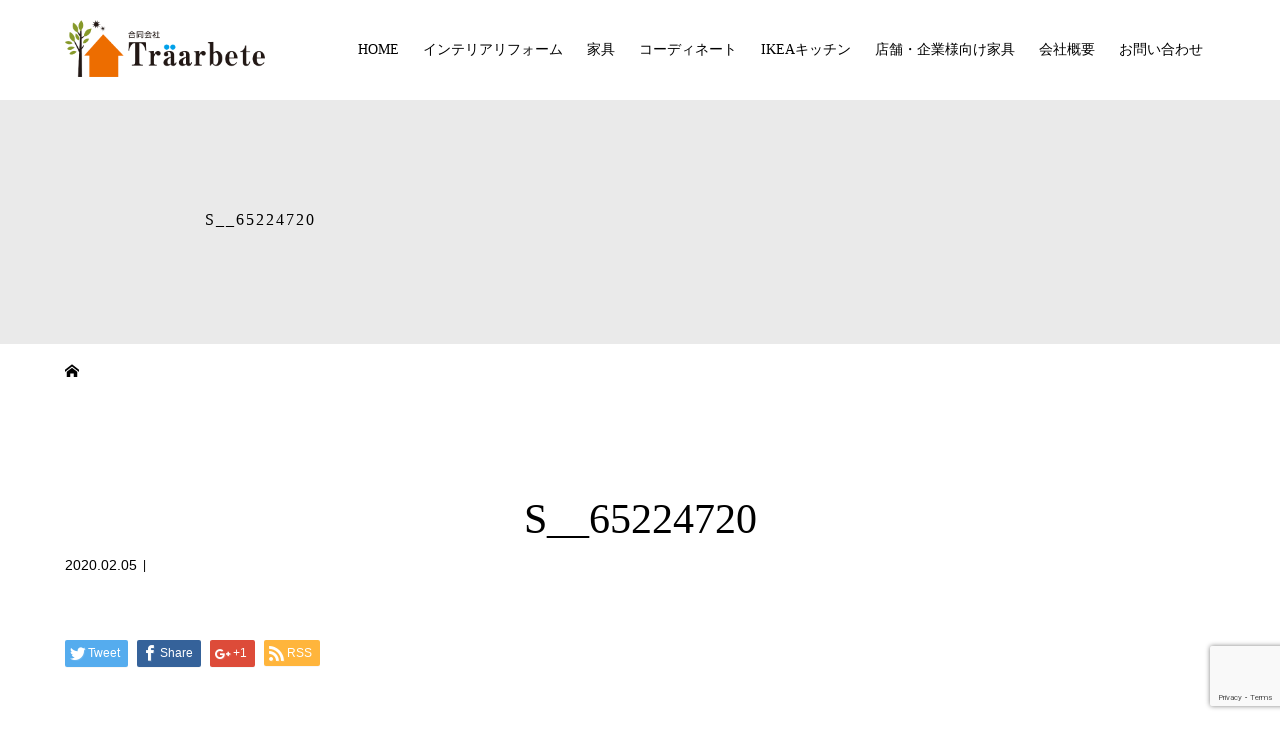

--- FILE ---
content_type: text/html; charset=UTF-8
request_url: https://traarbete-interior.com/news/%E7%A9%BA%E3%81%8D%E5%AE%B6%E5%86%8D%E7%94%9F%E3%83%AA%E3%83%95%E3%82%A9%E3%83%BC%E3%83%A0%E3%80%80%E7%AC%AC2%E5%BC%BE/s__65224720/
body_size: 52655
content:
<!DOCTYPE html>
<html class="pc" dir="ltr" lang="ja" prefix="og: https://ogp.me/ns#">
<head>
<meta charset="UTF-8">
<meta name="viewport" content="width=device-width">
<title>S__65224720 | 滋賀県湖南市で内装リフォーム、インテリアコーディネートならTraarbete</title>
<!--[if lt IE 9]>
<script src="https://traarbete-interior.com/wp-content/themes/story_tcd041/js/html5.js"></script>
<![endif]-->
<link rel="shortcut icon" href="https://traarbete-interior.com/wp-content/uploads/tcd-w/icon.png">

		<!-- All in One SEO 4.9.3 - aioseo.com -->
	<meta name="robots" content="max-image-preview:large" />
	<meta name="author" content="traar"/>
	<link rel="canonical" href="https://traarbete-interior.com/news/%e7%a9%ba%e3%81%8d%e5%ae%b6%e5%86%8d%e7%94%9f%e3%83%aa%e3%83%95%e3%82%a9%e3%83%bc%e3%83%a0%e3%80%80%e7%ac%ac2%e5%bc%be/s__65224720/" />
	<meta name="generator" content="All in One SEO (AIOSEO) 4.9.3" />
		<meta property="og:locale" content="ja_JP" />
		<meta property="og:site_name" content="滋賀県湖南市で内装リフォーム、インテリアコーディネートならTraarbete | 「Traarbete（トラベーテ）」では、滋賀県湖南市を中心に内装リフォーム・インテリアコーディネート・家具の販売などを行っています。住まいをガラリと変えることができるクロスの張替え・床の張替え・和室から洋室へなどの内装リフォームや家具のコーディネートだけでなく、部屋全体のトータルデザインを考えたインテリアコーディネートを得意としています。Traarbeteで素敵な空間を作ってみませんか？" />
		<meta property="og:type" content="article" />
		<meta property="og:title" content="S__65224720 | 滋賀県湖南市で内装リフォーム、インテリアコーディネートならTraarbete" />
		<meta property="og:url" content="https://traarbete-interior.com/news/%e7%a9%ba%e3%81%8d%e5%ae%b6%e5%86%8d%e7%94%9f%e3%83%aa%e3%83%95%e3%82%a9%e3%83%bc%e3%83%a0%e3%80%80%e7%ac%ac2%e5%bc%be/s__65224720/" />
		<meta property="article:published_time" content="2020-02-05T11:10:07+00:00" />
		<meta property="article:modified_time" content="2020-02-05T11:10:07+00:00" />
		<meta name="twitter:card" content="summary" />
		<meta name="twitter:title" content="S__65224720 | 滋賀県湖南市で内装リフォーム、インテリアコーディネートならTraarbete" />
		<script type="application/ld+json" class="aioseo-schema">
			{"@context":"https:\/\/schema.org","@graph":[{"@type":"BreadcrumbList","@id":"https:\/\/traarbete-interior.com\/news\/%e7%a9%ba%e3%81%8d%e5%ae%b6%e5%86%8d%e7%94%9f%e3%83%aa%e3%83%95%e3%82%a9%e3%83%bc%e3%83%a0%e3%80%80%e7%ac%ac2%e5%bc%be\/s__65224720\/#breadcrumblist","itemListElement":[{"@type":"ListItem","@id":"https:\/\/traarbete-interior.com#listItem","position":1,"name":"\u30db\u30fc\u30e0","item":"https:\/\/traarbete-interior.com","nextItem":{"@type":"ListItem","@id":"https:\/\/traarbete-interior.com\/news\/%e7%a9%ba%e3%81%8d%e5%ae%b6%e5%86%8d%e7%94%9f%e3%83%aa%e3%83%95%e3%82%a9%e3%83%bc%e3%83%a0%e3%80%80%e7%ac%ac2%e5%bc%be\/s__65224720\/#listItem","name":"S__65224720"}},{"@type":"ListItem","@id":"https:\/\/traarbete-interior.com\/news\/%e7%a9%ba%e3%81%8d%e5%ae%b6%e5%86%8d%e7%94%9f%e3%83%aa%e3%83%95%e3%82%a9%e3%83%bc%e3%83%a0%e3%80%80%e7%ac%ac2%e5%bc%be\/s__65224720\/#listItem","position":2,"name":"S__65224720","previousItem":{"@type":"ListItem","@id":"https:\/\/traarbete-interior.com#listItem","name":"\u30db\u30fc\u30e0"}}]},{"@type":"ItemPage","@id":"https:\/\/traarbete-interior.com\/news\/%e7%a9%ba%e3%81%8d%e5%ae%b6%e5%86%8d%e7%94%9f%e3%83%aa%e3%83%95%e3%82%a9%e3%83%bc%e3%83%a0%e3%80%80%e7%ac%ac2%e5%bc%be\/s__65224720\/#itempage","url":"https:\/\/traarbete-interior.com\/news\/%e7%a9%ba%e3%81%8d%e5%ae%b6%e5%86%8d%e7%94%9f%e3%83%aa%e3%83%95%e3%82%a9%e3%83%bc%e3%83%a0%e3%80%80%e7%ac%ac2%e5%bc%be\/s__65224720\/","name":"S__65224720 | \u6ecb\u8cc0\u770c\u6e56\u5357\u5e02\u3067\u5185\u88c5\u30ea\u30d5\u30a9\u30fc\u30e0\u3001\u30a4\u30f3\u30c6\u30ea\u30a2\u30b3\u30fc\u30c7\u30a3\u30cd\u30fc\u30c8\u306a\u3089Traarbete","inLanguage":"ja","isPartOf":{"@id":"https:\/\/traarbete-interior.com\/#website"},"breadcrumb":{"@id":"https:\/\/traarbete-interior.com\/news\/%e7%a9%ba%e3%81%8d%e5%ae%b6%e5%86%8d%e7%94%9f%e3%83%aa%e3%83%95%e3%82%a9%e3%83%bc%e3%83%a0%e3%80%80%e7%ac%ac2%e5%bc%be\/s__65224720\/#breadcrumblist"},"author":{"@id":"https:\/\/traarbete-interior.com\/author\/traar\/#author"},"creator":{"@id":"https:\/\/traarbete-interior.com\/author\/traar\/#author"},"datePublished":"2020-02-05T20:10:07+09:00","dateModified":"2020-02-05T20:10:07+09:00"},{"@type":"Organization","@id":"https:\/\/traarbete-interior.com\/#organization","name":"\u5408\u540c\u4f1a\u793eTraarbete","description":"\u300cTraarbete\uff08\u30c8\u30e9\u30d9\u30fc\u30c6\uff09\u300d\u3067\u306f\u3001\u6ecb\u8cc0\u770c\u6e56\u5357\u5e02\u3092\u4e2d\u5fc3\u306b\u5185\u88c5\u30ea\u30d5\u30a9\u30fc\u30e0\u30fb\u30a4\u30f3\u30c6\u30ea\u30a2\u30b3\u30fc\u30c7\u30a3\u30cd\u30fc\u30c8\u30fb\u5bb6\u5177\u306e\u8ca9\u58f2\u306a\u3069\u3092\u884c\u3063\u3066\u3044\u307e\u3059\u3002\u4f4f\u307e\u3044\u3092\u30ac\u30e9\u30ea\u3068\u5909\u3048\u308b\u3053\u3068\u304c\u3067\u304d\u308b\u30af\u30ed\u30b9\u306e\u5f35\u66ff\u3048\u30fb\u5e8a\u306e\u5f35\u66ff\u3048\u30fb\u548c\u5ba4\u304b\u3089\u6d0b\u5ba4\u3078\u306a\u3069\u306e\u5185\u88c5\u30ea\u30d5\u30a9\u30fc\u30e0\u3084\u5bb6\u5177\u306e\u30b3\u30fc\u30c7\u30a3\u30cd\u30fc\u30c8\u3060\u3051\u3067\u306a\u304f\u3001\u90e8\u5c4b\u5168\u4f53\u306e\u30c8\u30fc\u30bf\u30eb\u30c7\u30b6\u30a4\u30f3\u3092\u8003\u3048\u305f\u30a4\u30f3\u30c6\u30ea\u30a2\u30b3\u30fc\u30c7\u30a3\u30cd\u30fc\u30c8\u3092\u5f97\u610f\u3068\u3057\u3066\u3044\u307e\u3059\u3002Traarbete\u3067\u7d20\u6575\u306a\u7a7a\u9593\u3092\u4f5c\u3063\u3066\u307f\u307e\u305b\u3093\u304b\uff1f","url":"https:\/\/traarbete-interior.com\/","telephone":"+81748702147","logo":{"@type":"ImageObject","url":"https:\/\/traarbete-interior.com\/wp-content\/uploads\/2019\/07\/logo_img2.png","@id":"https:\/\/traarbete-interior.com\/news\/%e7%a9%ba%e3%81%8d%e5%ae%b6%e5%86%8d%e7%94%9f%e3%83%aa%e3%83%95%e3%82%a9%e3%83%bc%e3%83%a0%e3%80%80%e7%ac%ac2%e5%bc%be\/s__65224720\/#organizationLogo","width":628,"height":180,"caption":"\u6e56\u5357\u5e02\u306e\u30ea\u30d5\u30a9\u30fc\u30e0\u30fb\u30a4\u30f3\u30c6\u30ea\u30a2\u5c02\u9580\u5e97\u306eTraarbete\uff08\u30c8\u30e9\u30d9\u30fc\u30c6\uff09"},"image":{"@id":"https:\/\/traarbete-interior.com\/news\/%e7%a9%ba%e3%81%8d%e5%ae%b6%e5%86%8d%e7%94%9f%e3%83%aa%e3%83%95%e3%82%a9%e3%83%bc%e3%83%a0%e3%80%80%e7%ac%ac2%e5%bc%be\/s__65224720\/#organizationLogo"},"sameAs":["https:\/\/www.instagram.com\/traarbete_interior\/"]},{"@type":"Person","@id":"https:\/\/traarbete-interior.com\/author\/traar\/#author","url":"https:\/\/traarbete-interior.com\/author\/traar\/","name":"traar","image":{"@type":"ImageObject","@id":"https:\/\/traarbete-interior.com\/news\/%e7%a9%ba%e3%81%8d%e5%ae%b6%e5%86%8d%e7%94%9f%e3%83%aa%e3%83%95%e3%82%a9%e3%83%bc%e3%83%a0%e3%80%80%e7%ac%ac2%e5%bc%be\/s__65224720\/#authorImage","url":"https:\/\/secure.gravatar.com\/avatar\/d262770e5b5304acc024ad47d27a3b7ab992d0da650d778f3e7d720b07c7b34e?s=96&d=mm&r=g","width":96,"height":96,"caption":"traar"}},{"@type":"WebSite","@id":"https:\/\/traarbete-interior.com\/#website","url":"https:\/\/traarbete-interior.com\/","name":"\u6ecb\u8cc0\u770c\u6e56\u5357\u5e02\u3067\u5185\u88c5\u30ea\u30d5\u30a9\u30fc\u30e0\u3001\u30a4\u30f3\u30c6\u30ea\u30a2\u30b3\u30fc\u30c7\u30a3\u30cd\u30fc\u30c8\u306a\u3089Traarbete","description":"\u300cTraarbete\uff08\u30c8\u30e9\u30d9\u30fc\u30c6\uff09\u300d\u3067\u306f\u3001\u6ecb\u8cc0\u770c\u6e56\u5357\u5e02\u3092\u4e2d\u5fc3\u306b\u5185\u88c5\u30ea\u30d5\u30a9\u30fc\u30e0\u30fb\u30a4\u30f3\u30c6\u30ea\u30a2\u30b3\u30fc\u30c7\u30a3\u30cd\u30fc\u30c8\u30fb\u5bb6\u5177\u306e\u8ca9\u58f2\u306a\u3069\u3092\u884c\u3063\u3066\u3044\u307e\u3059\u3002\u4f4f\u307e\u3044\u3092\u30ac\u30e9\u30ea\u3068\u5909\u3048\u308b\u3053\u3068\u304c\u3067\u304d\u308b\u30af\u30ed\u30b9\u306e\u5f35\u66ff\u3048\u30fb\u5e8a\u306e\u5f35\u66ff\u3048\u30fb\u548c\u5ba4\u304b\u3089\u6d0b\u5ba4\u3078\u306a\u3069\u306e\u5185\u88c5\u30ea\u30d5\u30a9\u30fc\u30e0\u3084\u5bb6\u5177\u306e\u30b3\u30fc\u30c7\u30a3\u30cd\u30fc\u30c8\u3060\u3051\u3067\u306a\u304f\u3001\u90e8\u5c4b\u5168\u4f53\u306e\u30c8\u30fc\u30bf\u30eb\u30c7\u30b6\u30a4\u30f3\u3092\u8003\u3048\u305f\u30a4\u30f3\u30c6\u30ea\u30a2\u30b3\u30fc\u30c7\u30a3\u30cd\u30fc\u30c8\u3092\u5f97\u610f\u3068\u3057\u3066\u3044\u307e\u3059\u3002Traarbete\u3067\u7d20\u6575\u306a\u7a7a\u9593\u3092\u4f5c\u3063\u3066\u307f\u307e\u305b\u3093\u304b\uff1f","inLanguage":"ja","publisher":{"@id":"https:\/\/traarbete-interior.com\/#organization"}}]}
		</script>
		<!-- All in One SEO -->

<link rel="alternate" title="oEmbed (JSON)" type="application/json+oembed" href="https://traarbete-interior.com/wp-json/oembed/1.0/embed?url=https%3A%2F%2Ftraarbete-interior.com%2Fnews%2F%25e7%25a9%25ba%25e3%2581%258d%25e5%25ae%25b6%25e5%2586%258d%25e7%2594%259f%25e3%2583%25aa%25e3%2583%2595%25e3%2582%25a9%25e3%2583%25bc%25e3%2583%25a0%25e3%2580%2580%25e7%25ac%25ac2%25e5%25bc%25be%2Fs__65224720%2F" />
<link rel="alternate" title="oEmbed (XML)" type="text/xml+oembed" href="https://traarbete-interior.com/wp-json/oembed/1.0/embed?url=https%3A%2F%2Ftraarbete-interior.com%2Fnews%2F%25e7%25a9%25ba%25e3%2581%258d%25e5%25ae%25b6%25e5%2586%258d%25e7%2594%259f%25e3%2583%25aa%25e3%2583%2595%25e3%2582%25a9%25e3%2583%25bc%25e3%2583%25a0%25e3%2580%2580%25e7%25ac%25ac2%25e5%25bc%25be%2Fs__65224720%2F&#038;format=xml" />
		<!-- This site uses the Google Analytics by MonsterInsights plugin v9.11.1 - Using Analytics tracking - https://www.monsterinsights.com/ -->
		<!-- Note: MonsterInsights is not currently configured on this site. The site owner needs to authenticate with Google Analytics in the MonsterInsights settings panel. -->
					<!-- No tracking code set -->
				<!-- / Google Analytics by MonsterInsights -->
		<style id='wp-img-auto-sizes-contain-inline-css' type='text/css'>
img:is([sizes=auto i],[sizes^="auto," i]){contain-intrinsic-size:3000px 1500px}
/*# sourceURL=wp-img-auto-sizes-contain-inline-css */
</style>
<style id='wp-block-library-inline-css' type='text/css'>
:root{--wp-block-synced-color:#7a00df;--wp-block-synced-color--rgb:122,0,223;--wp-bound-block-color:var(--wp-block-synced-color);--wp-editor-canvas-background:#ddd;--wp-admin-theme-color:#007cba;--wp-admin-theme-color--rgb:0,124,186;--wp-admin-theme-color-darker-10:#006ba1;--wp-admin-theme-color-darker-10--rgb:0,107,160.5;--wp-admin-theme-color-darker-20:#005a87;--wp-admin-theme-color-darker-20--rgb:0,90,135;--wp-admin-border-width-focus:2px}@media (min-resolution:192dpi){:root{--wp-admin-border-width-focus:1.5px}}.wp-element-button{cursor:pointer}:root .has-very-light-gray-background-color{background-color:#eee}:root .has-very-dark-gray-background-color{background-color:#313131}:root .has-very-light-gray-color{color:#eee}:root .has-very-dark-gray-color{color:#313131}:root .has-vivid-green-cyan-to-vivid-cyan-blue-gradient-background{background:linear-gradient(135deg,#00d084,#0693e3)}:root .has-purple-crush-gradient-background{background:linear-gradient(135deg,#34e2e4,#4721fb 50%,#ab1dfe)}:root .has-hazy-dawn-gradient-background{background:linear-gradient(135deg,#faaca8,#dad0ec)}:root .has-subdued-olive-gradient-background{background:linear-gradient(135deg,#fafae1,#67a671)}:root .has-atomic-cream-gradient-background{background:linear-gradient(135deg,#fdd79a,#004a59)}:root .has-nightshade-gradient-background{background:linear-gradient(135deg,#330968,#31cdcf)}:root .has-midnight-gradient-background{background:linear-gradient(135deg,#020381,#2874fc)}:root{--wp--preset--font-size--normal:16px;--wp--preset--font-size--huge:42px}.has-regular-font-size{font-size:1em}.has-larger-font-size{font-size:2.625em}.has-normal-font-size{font-size:var(--wp--preset--font-size--normal)}.has-huge-font-size{font-size:var(--wp--preset--font-size--huge)}.has-text-align-center{text-align:center}.has-text-align-left{text-align:left}.has-text-align-right{text-align:right}.has-fit-text{white-space:nowrap!important}#end-resizable-editor-section{display:none}.aligncenter{clear:both}.items-justified-left{justify-content:flex-start}.items-justified-center{justify-content:center}.items-justified-right{justify-content:flex-end}.items-justified-space-between{justify-content:space-between}.screen-reader-text{border:0;clip-path:inset(50%);height:1px;margin:-1px;overflow:hidden;padding:0;position:absolute;width:1px;word-wrap:normal!important}.screen-reader-text:focus{background-color:#ddd;clip-path:none;color:#444;display:block;font-size:1em;height:auto;left:5px;line-height:normal;padding:15px 23px 14px;text-decoration:none;top:5px;width:auto;z-index:100000}html :where(.has-border-color){border-style:solid}html :where([style*=border-top-color]){border-top-style:solid}html :where([style*=border-right-color]){border-right-style:solid}html :where([style*=border-bottom-color]){border-bottom-style:solid}html :where([style*=border-left-color]){border-left-style:solid}html :where([style*=border-width]){border-style:solid}html :where([style*=border-top-width]){border-top-style:solid}html :where([style*=border-right-width]){border-right-style:solid}html :where([style*=border-bottom-width]){border-bottom-style:solid}html :where([style*=border-left-width]){border-left-style:solid}html :where(img[class*=wp-image-]){height:auto;max-width:100%}:where(figure){margin:0 0 1em}html :where(.is-position-sticky){--wp-admin--admin-bar--position-offset:var(--wp-admin--admin-bar--height,0px)}@media screen and (max-width:600px){html :where(.is-position-sticky){--wp-admin--admin-bar--position-offset:0px}}

/*# sourceURL=wp-block-library-inline-css */
</style><style id='global-styles-inline-css' type='text/css'>
:root{--wp--preset--aspect-ratio--square: 1;--wp--preset--aspect-ratio--4-3: 4/3;--wp--preset--aspect-ratio--3-4: 3/4;--wp--preset--aspect-ratio--3-2: 3/2;--wp--preset--aspect-ratio--2-3: 2/3;--wp--preset--aspect-ratio--16-9: 16/9;--wp--preset--aspect-ratio--9-16: 9/16;--wp--preset--color--black: #000000;--wp--preset--color--cyan-bluish-gray: #abb8c3;--wp--preset--color--white: #ffffff;--wp--preset--color--pale-pink: #f78da7;--wp--preset--color--vivid-red: #cf2e2e;--wp--preset--color--luminous-vivid-orange: #ff6900;--wp--preset--color--luminous-vivid-amber: #fcb900;--wp--preset--color--light-green-cyan: #7bdcb5;--wp--preset--color--vivid-green-cyan: #00d084;--wp--preset--color--pale-cyan-blue: #8ed1fc;--wp--preset--color--vivid-cyan-blue: #0693e3;--wp--preset--color--vivid-purple: #9b51e0;--wp--preset--gradient--vivid-cyan-blue-to-vivid-purple: linear-gradient(135deg,rgb(6,147,227) 0%,rgb(155,81,224) 100%);--wp--preset--gradient--light-green-cyan-to-vivid-green-cyan: linear-gradient(135deg,rgb(122,220,180) 0%,rgb(0,208,130) 100%);--wp--preset--gradient--luminous-vivid-amber-to-luminous-vivid-orange: linear-gradient(135deg,rgb(252,185,0) 0%,rgb(255,105,0) 100%);--wp--preset--gradient--luminous-vivid-orange-to-vivid-red: linear-gradient(135deg,rgb(255,105,0) 0%,rgb(207,46,46) 100%);--wp--preset--gradient--very-light-gray-to-cyan-bluish-gray: linear-gradient(135deg,rgb(238,238,238) 0%,rgb(169,184,195) 100%);--wp--preset--gradient--cool-to-warm-spectrum: linear-gradient(135deg,rgb(74,234,220) 0%,rgb(151,120,209) 20%,rgb(207,42,186) 40%,rgb(238,44,130) 60%,rgb(251,105,98) 80%,rgb(254,248,76) 100%);--wp--preset--gradient--blush-light-purple: linear-gradient(135deg,rgb(255,206,236) 0%,rgb(152,150,240) 100%);--wp--preset--gradient--blush-bordeaux: linear-gradient(135deg,rgb(254,205,165) 0%,rgb(254,45,45) 50%,rgb(107,0,62) 100%);--wp--preset--gradient--luminous-dusk: linear-gradient(135deg,rgb(255,203,112) 0%,rgb(199,81,192) 50%,rgb(65,88,208) 100%);--wp--preset--gradient--pale-ocean: linear-gradient(135deg,rgb(255,245,203) 0%,rgb(182,227,212) 50%,rgb(51,167,181) 100%);--wp--preset--gradient--electric-grass: linear-gradient(135deg,rgb(202,248,128) 0%,rgb(113,206,126) 100%);--wp--preset--gradient--midnight: linear-gradient(135deg,rgb(2,3,129) 0%,rgb(40,116,252) 100%);--wp--preset--font-size--small: 13px;--wp--preset--font-size--medium: 20px;--wp--preset--font-size--large: 36px;--wp--preset--font-size--x-large: 42px;--wp--preset--spacing--20: 0.44rem;--wp--preset--spacing--30: 0.67rem;--wp--preset--spacing--40: 1rem;--wp--preset--spacing--50: 1.5rem;--wp--preset--spacing--60: 2.25rem;--wp--preset--spacing--70: 3.38rem;--wp--preset--spacing--80: 5.06rem;--wp--preset--shadow--natural: 6px 6px 9px rgba(0, 0, 0, 0.2);--wp--preset--shadow--deep: 12px 12px 50px rgba(0, 0, 0, 0.4);--wp--preset--shadow--sharp: 6px 6px 0px rgba(0, 0, 0, 0.2);--wp--preset--shadow--outlined: 6px 6px 0px -3px rgb(255, 255, 255), 6px 6px rgb(0, 0, 0);--wp--preset--shadow--crisp: 6px 6px 0px rgb(0, 0, 0);}:where(.is-layout-flex){gap: 0.5em;}:where(.is-layout-grid){gap: 0.5em;}body .is-layout-flex{display: flex;}.is-layout-flex{flex-wrap: wrap;align-items: center;}.is-layout-flex > :is(*, div){margin: 0;}body .is-layout-grid{display: grid;}.is-layout-grid > :is(*, div){margin: 0;}:where(.wp-block-columns.is-layout-flex){gap: 2em;}:where(.wp-block-columns.is-layout-grid){gap: 2em;}:where(.wp-block-post-template.is-layout-flex){gap: 1.25em;}:where(.wp-block-post-template.is-layout-grid){gap: 1.25em;}.has-black-color{color: var(--wp--preset--color--black) !important;}.has-cyan-bluish-gray-color{color: var(--wp--preset--color--cyan-bluish-gray) !important;}.has-white-color{color: var(--wp--preset--color--white) !important;}.has-pale-pink-color{color: var(--wp--preset--color--pale-pink) !important;}.has-vivid-red-color{color: var(--wp--preset--color--vivid-red) !important;}.has-luminous-vivid-orange-color{color: var(--wp--preset--color--luminous-vivid-orange) !important;}.has-luminous-vivid-amber-color{color: var(--wp--preset--color--luminous-vivid-amber) !important;}.has-light-green-cyan-color{color: var(--wp--preset--color--light-green-cyan) !important;}.has-vivid-green-cyan-color{color: var(--wp--preset--color--vivid-green-cyan) !important;}.has-pale-cyan-blue-color{color: var(--wp--preset--color--pale-cyan-blue) !important;}.has-vivid-cyan-blue-color{color: var(--wp--preset--color--vivid-cyan-blue) !important;}.has-vivid-purple-color{color: var(--wp--preset--color--vivid-purple) !important;}.has-black-background-color{background-color: var(--wp--preset--color--black) !important;}.has-cyan-bluish-gray-background-color{background-color: var(--wp--preset--color--cyan-bluish-gray) !important;}.has-white-background-color{background-color: var(--wp--preset--color--white) !important;}.has-pale-pink-background-color{background-color: var(--wp--preset--color--pale-pink) !important;}.has-vivid-red-background-color{background-color: var(--wp--preset--color--vivid-red) !important;}.has-luminous-vivid-orange-background-color{background-color: var(--wp--preset--color--luminous-vivid-orange) !important;}.has-luminous-vivid-amber-background-color{background-color: var(--wp--preset--color--luminous-vivid-amber) !important;}.has-light-green-cyan-background-color{background-color: var(--wp--preset--color--light-green-cyan) !important;}.has-vivid-green-cyan-background-color{background-color: var(--wp--preset--color--vivid-green-cyan) !important;}.has-pale-cyan-blue-background-color{background-color: var(--wp--preset--color--pale-cyan-blue) !important;}.has-vivid-cyan-blue-background-color{background-color: var(--wp--preset--color--vivid-cyan-blue) !important;}.has-vivid-purple-background-color{background-color: var(--wp--preset--color--vivid-purple) !important;}.has-black-border-color{border-color: var(--wp--preset--color--black) !important;}.has-cyan-bluish-gray-border-color{border-color: var(--wp--preset--color--cyan-bluish-gray) !important;}.has-white-border-color{border-color: var(--wp--preset--color--white) !important;}.has-pale-pink-border-color{border-color: var(--wp--preset--color--pale-pink) !important;}.has-vivid-red-border-color{border-color: var(--wp--preset--color--vivid-red) !important;}.has-luminous-vivid-orange-border-color{border-color: var(--wp--preset--color--luminous-vivid-orange) !important;}.has-luminous-vivid-amber-border-color{border-color: var(--wp--preset--color--luminous-vivid-amber) !important;}.has-light-green-cyan-border-color{border-color: var(--wp--preset--color--light-green-cyan) !important;}.has-vivid-green-cyan-border-color{border-color: var(--wp--preset--color--vivid-green-cyan) !important;}.has-pale-cyan-blue-border-color{border-color: var(--wp--preset--color--pale-cyan-blue) !important;}.has-vivid-cyan-blue-border-color{border-color: var(--wp--preset--color--vivid-cyan-blue) !important;}.has-vivid-purple-border-color{border-color: var(--wp--preset--color--vivid-purple) !important;}.has-vivid-cyan-blue-to-vivid-purple-gradient-background{background: var(--wp--preset--gradient--vivid-cyan-blue-to-vivid-purple) !important;}.has-light-green-cyan-to-vivid-green-cyan-gradient-background{background: var(--wp--preset--gradient--light-green-cyan-to-vivid-green-cyan) !important;}.has-luminous-vivid-amber-to-luminous-vivid-orange-gradient-background{background: var(--wp--preset--gradient--luminous-vivid-amber-to-luminous-vivid-orange) !important;}.has-luminous-vivid-orange-to-vivid-red-gradient-background{background: var(--wp--preset--gradient--luminous-vivid-orange-to-vivid-red) !important;}.has-very-light-gray-to-cyan-bluish-gray-gradient-background{background: var(--wp--preset--gradient--very-light-gray-to-cyan-bluish-gray) !important;}.has-cool-to-warm-spectrum-gradient-background{background: var(--wp--preset--gradient--cool-to-warm-spectrum) !important;}.has-blush-light-purple-gradient-background{background: var(--wp--preset--gradient--blush-light-purple) !important;}.has-blush-bordeaux-gradient-background{background: var(--wp--preset--gradient--blush-bordeaux) !important;}.has-luminous-dusk-gradient-background{background: var(--wp--preset--gradient--luminous-dusk) !important;}.has-pale-ocean-gradient-background{background: var(--wp--preset--gradient--pale-ocean) !important;}.has-electric-grass-gradient-background{background: var(--wp--preset--gradient--electric-grass) !important;}.has-midnight-gradient-background{background: var(--wp--preset--gradient--midnight) !important;}.has-small-font-size{font-size: var(--wp--preset--font-size--small) !important;}.has-medium-font-size{font-size: var(--wp--preset--font-size--medium) !important;}.has-large-font-size{font-size: var(--wp--preset--font-size--large) !important;}.has-x-large-font-size{font-size: var(--wp--preset--font-size--x-large) !important;}
/*# sourceURL=global-styles-inline-css */
</style>

<style id='classic-theme-styles-inline-css' type='text/css'>
/*! This file is auto-generated */
.wp-block-button__link{color:#fff;background-color:#32373c;border-radius:9999px;box-shadow:none;text-decoration:none;padding:calc(.667em + 2px) calc(1.333em + 2px);font-size:1.125em}.wp-block-file__button{background:#32373c;color:#fff;text-decoration:none}
/*# sourceURL=/wp-includes/css/classic-themes.min.css */
</style>
<link rel='stylesheet' id='contact-form-7-css' href='https://traarbete-interior.com/wp-content/plugins/contact-form-7/includes/css/styles.css?ver=6.1.4' type='text/css' media='all' />
<link rel='stylesheet' id='story-slick-css' href='https://traarbete-interior.com/wp-content/themes/story_tcd041/css/slick.css?ver=6.9' type='text/css' media='all' />
<link rel='stylesheet' id='story-slick-theme-css' href='https://traarbete-interior.com/wp-content/themes/story_tcd041/css/slick-theme.css?ver=6.9' type='text/css' media='all' />
<link rel='stylesheet' id='story-style-css' href='https://traarbete-interior.com/wp-content/themes/story_tcd041/style.css?ver=1.5.6' type='text/css' media='all' />
<link rel='stylesheet' id='story-responsive-css' href='https://traarbete-interior.com/wp-content/themes/story_tcd041/responsive.css?ver=1.5.6' type='text/css' media='all' />
<link rel='stylesheet' id='story-footer-bar-css' href='https://traarbete-interior.com/wp-content/themes/story_tcd041/css/footer-bar.css?ver=1.5.6' type='text/css' media='all' />
<script type="text/javascript" src="https://traarbete-interior.com/wp-includes/js/jquery/jquery.min.js?ver=3.7.1" id="jquery-core-js"></script>
<script type="text/javascript" src="https://traarbete-interior.com/wp-includes/js/jquery/jquery-migrate.min.js?ver=3.4.1" id="jquery-migrate-js"></script>
<script type="text/javascript" src="https://traarbete-interior.com/wp-content/themes/story_tcd041/js/slick.min.js?ver=1.5.6" id="story-slick-js"></script>
<script type="text/javascript" src="https://traarbete-interior.com/wp-content/themes/story_tcd041/js/functions.js?ver=1.5.6" id="story-script-js"></script>
<script type="text/javascript" src="https://traarbete-interior.com/wp-content/themes/story_tcd041/js/responsive.js?ver=1.5.6" id="story-responsive-js"></script>
<link rel="https://api.w.org/" href="https://traarbete-interior.com/wp-json/" /><link rel="alternate" title="JSON" type="application/json" href="https://traarbete-interior.com/wp-json/wp/v2/media/459" /><link rel="EditURI" type="application/rsd+xml" title="RSD" href="https://traarbete-interior.com/xmlrpc.php?rsd" />
<meta name="generator" content="WordPress 6.9" />
<link rel='shortlink' href='https://traarbete-interior.com/?p=459' />
<style type="text/css">

</style>
<noscript><style>.lazyload[data-src]{display:none !important;}</style></noscript><style>.lazyload{background-image:none !important;}.lazyload:before{background-image:none !important;}</style><style>
.content02-button:hover, .button a:hover, .global-nav .sub-menu a:hover, .content02-button:hover, .footer-bar01, .copyright, .nav-links02-previous a, .nav-links02-next a, .pagetop a, #submit_comment:hover, .page-links a:hover, .page-links > span, .pw_form input[type="submit"]:hover, .post-password-form input[type="submit"]:hover { 
	background: #75B1D6; 
}
.pb_slider .slick-prev:active, .pb_slider .slick-prev:focus, .pb_slider .slick-prev:hover {
	background: #75B1D6 url(https://traarbete-interior.com/wp-content/themes/story_tcd041/pagebuilder/assets/img/slider_arrow1.png) no-repeat 23px; 
}
.pb_slider .slick-next:active, .pb_slider .slick-next:focus, .pb_slider .slick-next:hover {
	background: #75B1D6 url(https://traarbete-interior.com/wp-content/themes/story_tcd041/pagebuilder/assets/img/slider_arrow2.png) no-repeat 25px 23px; 
}
#comment_textarea textarea:focus, #guest_info input:focus, #comment_textarea textarea:focus { 
	border: 1px solid #75B1D6; 
}
.archive-title, .article01-title a, .article02-title a, .article03-title, .article03-category-item:hover, .article05-category-item:hover, .article04-title, .article05-title, .article06-title, .article06-category-item:hover, .column-layout01-title, .column-layout01-title, .column-layout02-title, .column-layout03-title, .column-layout04-title, .column-layout05-title, .column-layout02-title, .column-layout03-title, .column-layout04-title, .column-layout05-title, .content01-title, .content02-button, .content03-title, .content04-title, .footer-gallery-title, .global-nav a:hover,  .global-nav .current-menu-item > a, .headline-primary, .nav-links01-previous a:hover, .nav-links01-next a:hover, .post-title, .styled-post-list1-title:hover, .top-slider-content-inner:after, .breadcrumb a:hover, .article07-title, .post-category a:hover, .post-meta-box a:hover, .post-content a, .color_headline {
color: #75B1D6;
}
.content02, .gallery01 .slick-arrow:hover, .global-nav .sub-menu a, .headline-bar, .nav-links02-next a:hover, .nav-links02-previous a:hover, .pagetop a:hover, .top-slider-nav li.active a, .top-slider-nav li:hover a {
background: #7CBDE6;
}
.social-nav-item a:hover:before {
color: #7CBDE6;
}
.article01-title a:hover, .article02-title a:hover, .article03 a:hover .article03-title, .article04 a:hover .article04-title, .article07 a:hover .article07-title, .post-content a:hover, .headline-link:hover {
	color: #EC7030;
}
@media only screen and (max-width: 991px) {
	.copyright {
		background: #75B1D6;
	}
}
@media only screen and (max-width: 1200px) {
	.global-nav a, .global-nav a:hover {
		background: #7CBDE6;
	}
	.global-nav .sub-menu a {
		background: #75B1D6;
	}
}
.headline-font-type {
font-family: "Times New Roman", "游明朝", "Yu Mincho", "游明朝体", "YuMincho", "ヒラギノ明朝 Pro W3", "Hiragino Mincho Pro", "HiraMinProN-W3", "HGS明朝E", "ＭＳ Ｐ明朝", "MS PMincho", serif; font-weight: 500;
}
a:hover .thumbnail01 img, .thumbnail01 img:hover {
	-moz-transform: scale(1.2); -ms-transform: scale(1.2); -o-transform: scale(1.2); -webkit-transform: scale(1.2); transform: scale(1.2); }
.global-nav > ul > li > a {
color: #000000;
}
.article06 a:hover:before {
background: rgba(255, 255, 255, 0.9);
}
.footer-nav-wrapper:before {
background-color: rgba(255, 255, 255, 0.8);
}
</style>
<!-- Google tag (gtag.js) -->
<script async src="https://www.googletagmanager.com/gtag/js?id=G-D4FV6E9JLT"></script>
<script>
  window.dataLayer = window.dataLayer || [];
  function gtag(){dataLayer.push(arguments);}
  gtag('js', new Date());

  gtag('config', 'G-D4FV6E9JLT');
</script>

</head>
<body class="attachment wp-singular attachment-template-default single single-attachment postid-459 attachmentid-459 attachment-jpeg wp-theme-story_tcd041 font-type2">
<div id="site-loader-overlay"><div id="site-loader-spinner" style="border: 3px solid rgba(117, 177, 214, .5); border-left: 3px solid #75B1D6;">Loading</div></div>
<div id="site_wrap">
<header class="header">
	<div class="header-bar header-bar-fixed" style="background-color: #FFFFFF; color: #000000;">
		<div class="header-bar-inner inner">
			<div class="logo logo-image"><a href="https://traarbete-interior.com/" data-label="滋賀県湖南市で内装リフォーム、インテリアコーディネートならTraarbete"><img class="h_logo lazyload" src="[data-uri]" alt="滋賀県湖南市で内装リフォーム、インテリアコーディネートならTraarbete" data-src="https://traarbete-interior.com/wp-content/uploads/2019/07/logo_img2.png" decoding="async" data-eio-rwidth="628" data-eio-rheight="180"><noscript><img class="h_logo" src="https://traarbete-interior.com/wp-content/uploads/2019/07/logo_img2.png" alt="滋賀県湖南市で内装リフォーム、インテリアコーディネートならTraarbete" data-eio="l"></noscript></a></div>
			<a href="#" id="global-nav-button" class="global-nav-button"></a>
			<nav id="global-nav" class="global-nav"><ul id="menu-%e3%82%b0%e3%83%ad%e3%83%bc%e3%83%90%e3%83%ab%e3%83%a1%e3%83%8b%e3%83%a5%e3%83%bc" class="menu"><li id="menu-item-21" class="menu-item menu-item-type-post_type menu-item-object-page menu-item-home menu-item-21"><a href="https://traarbete-interior.com/"><span></span>HOME</a></li>
<li id="menu-item-147" class="menu-item menu-item-type-post_type menu-item-object-page menu-item-has-children menu-item-147"><a href="https://traarbete-interior.com/reform/"><span></span>インテリアリフォーム</a>
<ul class="sub-menu">
	<li id="menu-item-192" class="menu-item menu-item-type-post_type menu-item-object-page menu-item-192"><a href="https://traarbete-interior.com/reform/recommendation/"><span></span>施工実績</a></li>
</ul>
</li>
<li id="menu-item-28" class="menu-item menu-item-type-post_type menu-item-object-page menu-item-has-children menu-item-28"><a href="https://traarbete-interior.com/sale/"><span></span>家具</a>
<ul class="sub-menu">
	<li id="menu-item-26" class="menu-item menu-item-type-custom menu-item-object-custom menu-item-26"><a target="_blank" href="https://traarbete.shopselect.net/"><span></span>セレクトショップ</a></li>
</ul>
</li>
<li id="menu-item-1375" class="menu-item menu-item-type-post_type menu-item-object-page menu-item-1375"><a href="https://traarbete-interior.com/coordination/"><span></span>コーディネート</a></li>
<li id="menu-item-1374" class="menu-item menu-item-type-post_type menu-item-object-page menu-item-1374"><a href="https://traarbete-interior.com/ikea-coordination/"><span></span>IKEAキッチン</a></li>
<li id="menu-item-392" class="menu-item menu-item-type-post_type menu-item-object-page menu-item-392"><a href="https://traarbete-interior.com/store-furniture/"><span></span>店舗・企業様向け家具</a></li>
<li id="menu-item-20" class="menu-item menu-item-type-post_type menu-item-object-page menu-item-has-children menu-item-20"><a href="https://traarbete-interior.com/company/"><span></span>会社概要</a>
<ul class="sub-menu">
	<li id="menu-item-1560" class="menu-item menu-item-type-post_type menu-item-object-page menu-item-1560"><a href="https://traarbete-interior.com/company/trader/"><span></span>協力業者様・仕入業者様募集</a></li>
	<li id="menu-item-684" class="menu-item menu-item-type-post_type menu-item-object-page menu-item-684"><a href="https://traarbete-interior.com/voice/"><span></span>お客様の声</a></li>
	<li id="menu-item-37" class="menu-item menu-item-type-post_type menu-item-object-page menu-item-37"><a href="https://traarbete-interior.com/qa/"><span></span>よくある質問</a></li>
	<li id="menu-item-23" class="menu-item menu-item-type-custom menu-item-object-custom menu-item-23"><a href="https://traarbete-interior.com/news/"><span></span>ブログ</a></li>
</ul>
</li>
<li id="menu-item-22" class="menu-item menu-item-type-post_type menu-item-object-page menu-item-22"><a href="https://traarbete-interior.com/contact/"><span></span>お問い合わせ</a></li>
</ul></nav>		</div>
	</div>
	<div class="signage" style="background-image: url();">
		<div class="signage-content" style="text-shadow: px px px #">
			<h1 class="signage-title headline-font-type" style="color: #; font-size: px;">S__65224720</h1>
			<p class="signage-title-sub" style="color: #; font-size: px;"></p>
		</div>
	</div>
	<div class="breadcrumb-wrapper">
		<ul class="breadcrumb inner" itemscope itemtype="http://schema.org/BreadcrumbList">
			<li class="home" itemprop="itemListElement" itemscope itemtype="http://schema.org/ListItem">
				<a href="https://traarbete-interior.com/" itemscope itemtype="http://schema.org/Thing" itemprop="item">
					<span itemprop="name">HOME</span>
				</a>
				<meta itemprop="position" content="1" />
			</li>
						</li>
					</ul>
	</div>
		
<!--スマホ 電話番号リンク-->
<script type="text/javascript">
  function smtel(telno){
    if((navigator.userAgent.indexOf('iPhone') > 0 && navigator.userAgent.indexOf('iPod') == -1) || navigator.userAgent.indexOf('Android') > 0 && navigator.userAgent.indexOf('Mobile') > 0){
        document.write('<a class="tel-link" href="tel:'+telno+'">'+telno+'</a>');
        }else{
        document.write('<span class="tel-link">'+telno+'</span>');
    }
}
</script>
<!--スマホ 電話番号リンク END-->
		
<!--オリジナルCSS-->
<link rel="stylesheet" href="https://traarbete-interior.com/wp-content/themes/story_tcd041/original.css?ver=202601201809">
<!--オリジナルCSS END-->
</header>
<div class="main">
	<div class="inner">
		<div class="post-header">
			<h1 class="post-title headline-font-type" style="font-size: 42px;">S__65224720</h1>
			<p class="post-meta">
				<time class="post-date" datetime="2020-02-05">2020.02.05</time><span class="post-category"></span>			</p>
		</div>
		<div class="clearfix">
			<div class="primary fleft">
				<div class="single_share clearfix" id="single_share_top">
<div class="share-type1 share-top">
 
	<div class="sns mb45">
		<ul class="type1 clearfix">
			<li class="twitter">
				<a href="http://twitter.com/share?text=S__65224720&url=https%3A%2F%2Ftraarbete-interior.com%2Fnews%2F%25e7%25a9%25ba%25e3%2581%258d%25e5%25ae%25b6%25e5%2586%258d%25e7%2594%259f%25e3%2583%25aa%25e3%2583%2595%25e3%2582%25a9%25e3%2583%25bc%25e3%2583%25a0%25e3%2580%2580%25e7%25ac%25ac2%25e5%25bc%25be%2Fs__65224720%2F&via=&tw_p=tweetbutton&related=" onclick="javascript:window.open(this.href, '', 'menubar=no,toolbar=no,resizable=yes,scrollbars=yes,height=400,width=600');return false;"><i class="icon-twitter"></i><span class="ttl">Tweet</span><span class="share-count"></span></a>
			</li>
			<li class="facebook">
				<a href="//www.facebook.com/sharer/sharer.php?u=https://traarbete-interior.com/news/%e7%a9%ba%e3%81%8d%e5%ae%b6%e5%86%8d%e7%94%9f%e3%83%aa%e3%83%95%e3%82%a9%e3%83%bc%e3%83%a0%e3%80%80%e7%ac%ac2%e5%bc%be/s__65224720/&amp;t=S__65224720" class="facebook-btn-icon-link" target="blank" rel="nofollow"><i class="icon-facebook"></i><span class="ttl">Share</span><span class="share-count"></span></a>
			</li>
			<li class="googleplus">
				<a href="https://plus.google.com/share?url=https%3A%2F%2Ftraarbete-interior.com%2Fnews%2F%25e7%25a9%25ba%25e3%2581%258d%25e5%25ae%25b6%25e5%2586%258d%25e7%2594%259f%25e3%2583%25aa%25e3%2583%2595%25e3%2582%25a9%25e3%2583%25bc%25e3%2583%25a0%25e3%2580%2580%25e7%25ac%25ac2%25e5%25bc%25be%2Fs__65224720%2F" onclick="javascript:window.open(this.href, '', 'menubar=no,toolbar=no,resizable=yes,scrollbars=yes,height=600,width=500');return false;"><i class="icon-google-plus"></i><span class="ttl">+1</span><span class="share-count"></span></a>
			</li>
			<li class="rss">
				<a href="https://traarbete-interior.com/feed/" target="blank"><i class="icon-rss"></i><span class="ttl">RSS</span></a>
			</li>
		</ul>
	</div>
</div>
				</div>
				<div class="post-content" style="font-size: 14px;">
<p class="attachment"><a href='https://traarbete-interior.com/wp-content/uploads/2020/02/S__65224720.jpg'><img fetchpriority="high" decoding="async" width="300" height="225" src="[data-uri]" class="attachment-medium size-medium lazyload" alt=""   data-src="https://traarbete-interior.com/wp-content/uploads/2020/02/S__65224720-300x225.jpg" data-srcset="https://traarbete-interior.com/wp-content/uploads/2020/02/S__65224720-300x225.jpg 300w, https://traarbete-interior.com/wp-content/uploads/2020/02/S__65224720-1024x768.jpg 1024w, https://traarbete-interior.com/wp-content/uploads/2020/02/S__65224720-768x576.jpg 768w, https://traarbete-interior.com/wp-content/uploads/2020/02/S__65224720.jpg 1478w" data-sizes="auto" data-eio-rwidth="300" data-eio-rheight="225" /><noscript><img fetchpriority="high" decoding="async" width="300" height="225" src="https://traarbete-interior.com/wp-content/uploads/2020/02/S__65224720-300x225.jpg" class="attachment-medium size-medium" alt="" srcset="https://traarbete-interior.com/wp-content/uploads/2020/02/S__65224720-300x225.jpg 300w, https://traarbete-interior.com/wp-content/uploads/2020/02/S__65224720-1024x768.jpg 1024w, https://traarbete-interior.com/wp-content/uploads/2020/02/S__65224720-768x576.jpg 768w, https://traarbete-interior.com/wp-content/uploads/2020/02/S__65224720.jpg 1478w" sizes="(max-width: 300px) 100vw, 300px" data-eio="l" /></noscript></a></p>
				</div>
				<!-- banner1 -->
				<div class="single_share clearfix" id="single_share_bottom">
<div class="share-type5 share-btm">
	<div class="sns_default_top">
		<ul class="clearfix">
			<li class="default twitter_button">
				<a href="https://twitter.com/share" class="twitter-share-button">Tweet</a>
			</li>
			<li class="default fblike_button">
				<div class="fb-like" data-href="https://traarbete-interior.com/news/%e7%a9%ba%e3%81%8d%e5%ae%b6%e5%86%8d%e7%94%9f%e3%83%aa%e3%83%95%e3%82%a9%e3%83%bc%e3%83%a0%e3%80%80%e7%ac%ac2%e5%bc%be/s__65224720/" data-send="false" data-layout="button_count" data-width="450" data-show-faces="false"></div>
			</li>
			<li class="default fbshare_button2">
				<div class="fb-share-button" data-href="https://traarbete-interior.com/news/%e7%a9%ba%e3%81%8d%e5%ae%b6%e5%86%8d%e7%94%9f%e3%83%aa%e3%83%95%e3%82%a9%e3%83%bc%e3%83%a0%e3%80%80%e7%ac%ac2%e5%bc%be/s__65224720/" data-layout="button_count"></div>
			</li>
			<li class="default google_button">
				<div class="socialbutton gplus-button">
					<div class="g-plusone" data-size="medium"></div>
				</div>
			</li>
	</ul>
</div>
</div>
				</div>
				<!-- banner2 -->
			</div>
		<div class="secondary fright">
		</div>
		</div>
	</div>
</div>
<div class="top-contact-box">
<p class="center">まずはお気軽にお問い合わせください</p>
<address class="tel-address"><span>Tel：</span>0748-70-2147</address>
<div><a href="m&#97;i&#108;t&#111;:&#116;&#114;aarb&#101;t&#101;&#95;i&#110;&#116;&#101;ri&#111;&#114;@&#121;&#97;&#104;&#111;&#111;&#46;co&#46;&#106;&#112;" class="mail-link"><span class="mail-span">Mail：</span>&#116;&#114;aarb&#101;t&#101;&#95;i&#110;&#116;&#101;ri&#111;&#114;<span class="new-line">@&#121;&#97;&#104;&#111;&#111;&#46;co&#46;&#106;&#112;</span></a></div>
<div><a href="https://line.me/ti/p/98mP5UMKZm" class="contact-button" target="_blank" rel="noopener">LINEはこちら</a></div>
<div><a href="/contact/" class="contact-button">メールフォームはこちら</a></div>
</div>
<footer class="footer">
	<section class="footer-gallery">
		<h2 class="footer-gallery-title headline-font-type" style="font-size: 40px;"></h2>
		<div class="footer-gallery-slider">
		</div>
	</section>
	<div class="footer-nav-wrapper lazyload" style="" data-back="https://traarbete-interior.com/wp-content/uploads/2019/06/footer.jpg" data-eio-rwidth="1920" data-eio-rheight="731">
		<div class="footer-nav inner">
			<div class="footer-nav-inner">
<div class="footer-widget clearfix widget_nav_menu" id="nav_menu-4">
<div class="menu-%e3%83%95%e3%83%83%e3%82%bf%e3%83%bc1-container"><ul id="menu-%e3%83%95%e3%83%83%e3%82%bf%e3%83%bc1" class="menu"><li id="menu-item-45" class="menu-item menu-item-type-post_type menu-item-object-page menu-item-home menu-item-45"><a href="https://traarbete-interior.com/">HOME</a></li>
<li id="menu-item-652" class="menu-item menu-item-type-post_type menu-item-object-page menu-item-has-children menu-item-652"><a href="https://traarbete-interior.com/reform/">インテリアリフォーム</a>
<ul class="sub-menu">
	<li id="menu-item-653" class="menu-item menu-item-type-post_type menu-item-object-page menu-item-653"><a href="https://traarbete-interior.com/reform/recommendation/">施工実績</a></li>
</ul>
</li>
<li id="menu-item-1378" class="menu-item menu-item-type-post_type menu-item-object-page menu-item-has-children menu-item-1378"><a href="https://traarbete-interior.com/sale/">家具</a>
<ul class="sub-menu">
	<li id="menu-item-1381" class="menu-item menu-item-type-custom menu-item-object-custom menu-item-1381"><a target="_blank" href="https://traarbete.shopselect.net/">セレクトショップ</a></li>
</ul>
</li>
</ul></div></div>
<div class="footer-widget clearfix widget_nav_menu" id="nav_menu-3">
<div class="menu-%e3%83%95%e3%83%83%e3%82%bf%e3%83%bc2-container"><ul id="menu-%e3%83%95%e3%83%83%e3%82%bf%e3%83%bc2" class="menu"><li id="menu-item-1380" class="menu-item menu-item-type-post_type menu-item-object-page menu-item-1380"><a href="https://traarbete-interior.com/coordination/">コーディネート</a></li>
<li id="menu-item-1379" class="menu-item menu-item-type-post_type menu-item-object-page menu-item-1379"><a href="https://traarbete-interior.com/ikea-coordination/">IKEAキッチン</a></li>
<li id="menu-item-655" class="menu-item menu-item-type-post_type menu-item-object-page menu-item-655"><a href="https://traarbete-interior.com/store-furniture/">店舗・企業様向け家具</a></li>
<li id="menu-item-1390" class="menu-item menu-item-type-post_type menu-item-object-page menu-item-has-children menu-item-1390"><a href="https://traarbete-interior.com/company/">会社概要</a>
<ul class="sub-menu">
	<li id="menu-item-1561" class="menu-item menu-item-type-post_type menu-item-object-page menu-item-1561"><a href="https://traarbete-interior.com/company/trader/">協力業者様・仕入業者様募集</a></li>
</ul>
</li>
</ul></div></div>
<div class="footer-widget clearfix widget_nav_menu" id="nav_menu-2">
<div class="menu-%e3%83%95%e3%83%83%e3%82%bf%e3%83%bc3-container"><ul id="menu-%e3%83%95%e3%83%83%e3%82%bf%e3%83%bc3" class="menu"><li id="menu-item-1382" class="menu-item menu-item-type-post_type menu-item-object-page menu-item-1382"><a href="https://traarbete-interior.com/voice/">お客様の声</a></li>
<li id="menu-item-657" class="menu-item menu-item-type-post_type menu-item-object-page menu-item-657"><a href="https://traarbete-interior.com/qa/">よくある質問</a></li>
<li id="menu-item-52" class="menu-item menu-item-type-custom menu-item-object-custom menu-item-52"><a href="/news/">ブログ</a></li>
<li id="menu-item-51" class="menu-item menu-item-type-post_type menu-item-object-page menu-item-51"><a href="https://traarbete-interior.com/contact/">お問い合わせ</a></li>
</ul></div></div>
			</div>
		</div>
	</div>
	<div class="footer-content inner">
		<div class="footer-logo footer-logo-image"><a href="https://traarbete-interior.com/"><img class="f_logo lazyload" src="[data-uri]" alt="滋賀県湖南市で内装リフォーム、インテリアコーディネートならTraarbete" data-src="https://traarbete-interior.com/wp-content/uploads/2019/07/f-logo_img2-e1578395438828.png" decoding="async" data-eio-rwidth="332" data-eio-rheight="327"><noscript><img class="f_logo" src="https://traarbete-interior.com/wp-content/uploads/2019/07/f-logo_img2-e1578395438828.png" alt="滋賀県湖南市で内装リフォーム、インテリアコーディネートならTraarbete" data-eio="l"></noscript></a></div>
		<p class="align1">〒520-3252<br />
滋賀県湖南市岩根1393-1<br />
TEL:0748-70-2147<br />
10時〜19時</p>
	</div>
	<div class="footer-bar01">
		<div class="footer-bar01-inner">
			<ul class="social-nav">
				<li class="social-nav-facebook social-nav-item"><a href="https://www.facebook.com/Traarbete" target="_blank"></a></li>
				<li class="social-nav-instagram  social-nav-item"><a href="https://www.instagram.com/traarbete_interior" target="_blank"></a></li>
				<li class="social-nav-rss social-nav-item"><a href="https://traarbete-interior.com/feed/" target="_blank"></a></li>
			</ul>
			<div class="copyright"><p><small>&copy; 滋賀県湖南市で内装リフォーム、インテリアコーディネートならTraarbete.</small></p></div>
			<div id="pagetop" class="pagetop">
				<a href="#"></a>
			</div>
		</div>
	</div>
</footer>
 
</div>
<script type="speculationrules">
{"prefetch":[{"source":"document","where":{"and":[{"href_matches":"/*"},{"not":{"href_matches":["/wp-*.php","/wp-admin/*","/wp-content/uploads/*","/wp-content/*","/wp-content/plugins/*","/wp-content/themes/story_tcd041/*","/*\\?(.+)"]}},{"not":{"selector_matches":"a[rel~=\"nofollow\"]"}},{"not":{"selector_matches":".no-prefetch, .no-prefetch a"}}]},"eagerness":"conservative"}]}
</script>
<script type="text/javascript" id="eio-lazy-load-js-before">
/* <![CDATA[ */
var eio_lazy_vars = {"exactdn_domain":"","skip_autoscale":0,"bg_min_dpr":1.1,"threshold":0,"use_dpr":1};
//# sourceURL=eio-lazy-load-js-before
/* ]]> */
</script>
<script type="text/javascript" src="https://traarbete-interior.com/wp-content/plugins/ewww-image-optimizer/includes/lazysizes.min.js?ver=831" id="eio-lazy-load-js" async="async" data-wp-strategy="async"></script>
<script type="text/javascript" src="https://traarbete-interior.com/wp-includes/js/dist/hooks.min.js?ver=dd5603f07f9220ed27f1" id="wp-hooks-js"></script>
<script type="text/javascript" src="https://traarbete-interior.com/wp-includes/js/dist/i18n.min.js?ver=c26c3dc7bed366793375" id="wp-i18n-js"></script>
<script type="text/javascript" id="wp-i18n-js-after">
/* <![CDATA[ */
wp.i18n.setLocaleData( { 'text direction\u0004ltr': [ 'ltr' ] } );
//# sourceURL=wp-i18n-js-after
/* ]]> */
</script>
<script type="text/javascript" src="https://traarbete-interior.com/wp-content/plugins/contact-form-7/includes/swv/js/index.js?ver=6.1.4" id="swv-js"></script>
<script type="text/javascript" id="contact-form-7-js-translations">
/* <![CDATA[ */
( function( domain, translations ) {
	var localeData = translations.locale_data[ domain ] || translations.locale_data.messages;
	localeData[""].domain = domain;
	wp.i18n.setLocaleData( localeData, domain );
} )( "contact-form-7", {"translation-revision-date":"2025-11-30 08:12:23+0000","generator":"GlotPress\/4.0.3","domain":"messages","locale_data":{"messages":{"":{"domain":"messages","plural-forms":"nplurals=1; plural=0;","lang":"ja_JP"},"This contact form is placed in the wrong place.":["\u3053\u306e\u30b3\u30f3\u30bf\u30af\u30c8\u30d5\u30a9\u30fc\u30e0\u306f\u9593\u9055\u3063\u305f\u4f4d\u7f6e\u306b\u7f6e\u304b\u308c\u3066\u3044\u307e\u3059\u3002"],"Error:":["\u30a8\u30e9\u30fc:"]}},"comment":{"reference":"includes\/js\/index.js"}} );
//# sourceURL=contact-form-7-js-translations
/* ]]> */
</script>
<script type="text/javascript" id="contact-form-7-js-before">
/* <![CDATA[ */
var wpcf7 = {
    "api": {
        "root": "https:\/\/traarbete-interior.com\/wp-json\/",
        "namespace": "contact-form-7\/v1"
    }
};
//# sourceURL=contact-form-7-js-before
/* ]]> */
</script>
<script type="text/javascript" src="https://traarbete-interior.com/wp-content/plugins/contact-form-7/includes/js/index.js?ver=6.1.4" id="contact-form-7-js"></script>
<script type="text/javascript" src="https://traarbete-interior.com/wp-content/themes/story_tcd041/js/footer-bar.js?ver=1.5.6" id="story-footer-bar-js"></script>
<script type="text/javascript" src="https://www.google.com/recaptcha/api.js?render=6LeXLtsaAAAAALC6c9RZdU4szS7IhtuGNVZdAUHD&amp;ver=3.0" id="google-recaptcha-js"></script>
<script type="text/javascript" src="https://traarbete-interior.com/wp-includes/js/dist/vendor/wp-polyfill.min.js?ver=3.15.0" id="wp-polyfill-js"></script>
<script type="text/javascript" id="wpcf7-recaptcha-js-before">
/* <![CDATA[ */
var wpcf7_recaptcha = {
    "sitekey": "6LeXLtsaAAAAALC6c9RZdU4szS7IhtuGNVZdAUHD",
    "actions": {
        "homepage": "homepage",
        "contactform": "contactform"
    }
};
//# sourceURL=wpcf7-recaptcha-js-before
/* ]]> */
</script>
<script type="text/javascript" src="https://traarbete-interior.com/wp-content/plugins/contact-form-7/modules/recaptcha/index.js?ver=6.1.4" id="wpcf7-recaptcha-js"></script>
<script>
jQuery(function(){
jQuery(document).ready(function($){
	$(window).load(function() {
    	$("#site-loader-spinner").delay(600).fadeOut(400);
    	$("#site-loader-overlay").delay(900).fadeOut(800);
    	$("#site-wrap").css("display", "block");
	});
	$(function() {
		setTimeout(function(){
    		$("#site-loader-spinner").delay(600).fadeOut(400);
    	$("#site-loader-overlay").delay(900).fadeOut(800);
    		$("#site-wrap").css("display", "block");
    	}, 3000);
	});
});
jQuery(".footer-gallery-slider").slick({
 
		autoplay: true,
		draggable: true,
		infinite: true,
		arrows: false,
		slidesToShow: 4,
		responsive: [
    		{
     			breakpoint: 992,
      			settings: {
        			slidesToShow: 3
    			}
    		},
    		{
     			breakpoint: 768,
      			settings: {
        			slidesToShow: 2
      			}
    		}
  		]
	});
});
</script>
<script>!function(d,s,id){var js,fjs=d.getElementsByTagName(s)[0],p=/^http:/.test(d.location)?'http':'https';if(!d.getElementById(id)){js=d.createElement(s);js.id=id;js.src=p+'://platform.twitter.com/widgets.js';fjs.parentNode.insertBefore(js,fjs);}}(document, 'script', 'twitter-wjs');</script>
<!-- facebook share button code -->
<div id="fb-root"></div>
<script>
(function(d, s, id) {
	var js, fjs = d.getElementsByTagName(s)[0];
	if (d.getElementById(id)) return;
   	js = d.createElement(s); js.id = id;
   	js.src = "//connect.facebook.net/ja_JP/sdk.js#xfbml=1&version=v2.5";
   	fjs.parentNode.insertBefore(js, fjs);
}(document, 'script', 'facebook-jssdk'));
</script>
<script type="text/javascript">window.___gcfg = {lang: 'ja'};(function() {var po = document.createElement('script'); po.type = 'text/javascript'; po.async = true;po.src = 'https://apis.google.com/js/plusone.js';var s = document.getElementsByTagName('script')[0]; s.parentNode.insertBefore(po, s);})();
</script>
</body>
</html>


--- FILE ---
content_type: text/html; charset=utf-8
request_url: https://www.google.com/recaptcha/api2/anchor?ar=1&k=6LeXLtsaAAAAALC6c9RZdU4szS7IhtuGNVZdAUHD&co=aHR0cHM6Ly90cmFhcmJldGUtaW50ZXJpb3IuY29tOjQ0Mw..&hl=en&v=PoyoqOPhxBO7pBk68S4YbpHZ&size=invisible&anchor-ms=20000&execute-ms=30000&cb=ukfr9h3211t4
body_size: 48753
content:
<!DOCTYPE HTML><html dir="ltr" lang="en"><head><meta http-equiv="Content-Type" content="text/html; charset=UTF-8">
<meta http-equiv="X-UA-Compatible" content="IE=edge">
<title>reCAPTCHA</title>
<style type="text/css">
/* cyrillic-ext */
@font-face {
  font-family: 'Roboto';
  font-style: normal;
  font-weight: 400;
  font-stretch: 100%;
  src: url(//fonts.gstatic.com/s/roboto/v48/KFO7CnqEu92Fr1ME7kSn66aGLdTylUAMa3GUBHMdazTgWw.woff2) format('woff2');
  unicode-range: U+0460-052F, U+1C80-1C8A, U+20B4, U+2DE0-2DFF, U+A640-A69F, U+FE2E-FE2F;
}
/* cyrillic */
@font-face {
  font-family: 'Roboto';
  font-style: normal;
  font-weight: 400;
  font-stretch: 100%;
  src: url(//fonts.gstatic.com/s/roboto/v48/KFO7CnqEu92Fr1ME7kSn66aGLdTylUAMa3iUBHMdazTgWw.woff2) format('woff2');
  unicode-range: U+0301, U+0400-045F, U+0490-0491, U+04B0-04B1, U+2116;
}
/* greek-ext */
@font-face {
  font-family: 'Roboto';
  font-style: normal;
  font-weight: 400;
  font-stretch: 100%;
  src: url(//fonts.gstatic.com/s/roboto/v48/KFO7CnqEu92Fr1ME7kSn66aGLdTylUAMa3CUBHMdazTgWw.woff2) format('woff2');
  unicode-range: U+1F00-1FFF;
}
/* greek */
@font-face {
  font-family: 'Roboto';
  font-style: normal;
  font-weight: 400;
  font-stretch: 100%;
  src: url(//fonts.gstatic.com/s/roboto/v48/KFO7CnqEu92Fr1ME7kSn66aGLdTylUAMa3-UBHMdazTgWw.woff2) format('woff2');
  unicode-range: U+0370-0377, U+037A-037F, U+0384-038A, U+038C, U+038E-03A1, U+03A3-03FF;
}
/* math */
@font-face {
  font-family: 'Roboto';
  font-style: normal;
  font-weight: 400;
  font-stretch: 100%;
  src: url(//fonts.gstatic.com/s/roboto/v48/KFO7CnqEu92Fr1ME7kSn66aGLdTylUAMawCUBHMdazTgWw.woff2) format('woff2');
  unicode-range: U+0302-0303, U+0305, U+0307-0308, U+0310, U+0312, U+0315, U+031A, U+0326-0327, U+032C, U+032F-0330, U+0332-0333, U+0338, U+033A, U+0346, U+034D, U+0391-03A1, U+03A3-03A9, U+03B1-03C9, U+03D1, U+03D5-03D6, U+03F0-03F1, U+03F4-03F5, U+2016-2017, U+2034-2038, U+203C, U+2040, U+2043, U+2047, U+2050, U+2057, U+205F, U+2070-2071, U+2074-208E, U+2090-209C, U+20D0-20DC, U+20E1, U+20E5-20EF, U+2100-2112, U+2114-2115, U+2117-2121, U+2123-214F, U+2190, U+2192, U+2194-21AE, U+21B0-21E5, U+21F1-21F2, U+21F4-2211, U+2213-2214, U+2216-22FF, U+2308-230B, U+2310, U+2319, U+231C-2321, U+2336-237A, U+237C, U+2395, U+239B-23B7, U+23D0, U+23DC-23E1, U+2474-2475, U+25AF, U+25B3, U+25B7, U+25BD, U+25C1, U+25CA, U+25CC, U+25FB, U+266D-266F, U+27C0-27FF, U+2900-2AFF, U+2B0E-2B11, U+2B30-2B4C, U+2BFE, U+3030, U+FF5B, U+FF5D, U+1D400-1D7FF, U+1EE00-1EEFF;
}
/* symbols */
@font-face {
  font-family: 'Roboto';
  font-style: normal;
  font-weight: 400;
  font-stretch: 100%;
  src: url(//fonts.gstatic.com/s/roboto/v48/KFO7CnqEu92Fr1ME7kSn66aGLdTylUAMaxKUBHMdazTgWw.woff2) format('woff2');
  unicode-range: U+0001-000C, U+000E-001F, U+007F-009F, U+20DD-20E0, U+20E2-20E4, U+2150-218F, U+2190, U+2192, U+2194-2199, U+21AF, U+21E6-21F0, U+21F3, U+2218-2219, U+2299, U+22C4-22C6, U+2300-243F, U+2440-244A, U+2460-24FF, U+25A0-27BF, U+2800-28FF, U+2921-2922, U+2981, U+29BF, U+29EB, U+2B00-2BFF, U+4DC0-4DFF, U+FFF9-FFFB, U+10140-1018E, U+10190-1019C, U+101A0, U+101D0-101FD, U+102E0-102FB, U+10E60-10E7E, U+1D2C0-1D2D3, U+1D2E0-1D37F, U+1F000-1F0FF, U+1F100-1F1AD, U+1F1E6-1F1FF, U+1F30D-1F30F, U+1F315, U+1F31C, U+1F31E, U+1F320-1F32C, U+1F336, U+1F378, U+1F37D, U+1F382, U+1F393-1F39F, U+1F3A7-1F3A8, U+1F3AC-1F3AF, U+1F3C2, U+1F3C4-1F3C6, U+1F3CA-1F3CE, U+1F3D4-1F3E0, U+1F3ED, U+1F3F1-1F3F3, U+1F3F5-1F3F7, U+1F408, U+1F415, U+1F41F, U+1F426, U+1F43F, U+1F441-1F442, U+1F444, U+1F446-1F449, U+1F44C-1F44E, U+1F453, U+1F46A, U+1F47D, U+1F4A3, U+1F4B0, U+1F4B3, U+1F4B9, U+1F4BB, U+1F4BF, U+1F4C8-1F4CB, U+1F4D6, U+1F4DA, U+1F4DF, U+1F4E3-1F4E6, U+1F4EA-1F4ED, U+1F4F7, U+1F4F9-1F4FB, U+1F4FD-1F4FE, U+1F503, U+1F507-1F50B, U+1F50D, U+1F512-1F513, U+1F53E-1F54A, U+1F54F-1F5FA, U+1F610, U+1F650-1F67F, U+1F687, U+1F68D, U+1F691, U+1F694, U+1F698, U+1F6AD, U+1F6B2, U+1F6B9-1F6BA, U+1F6BC, U+1F6C6-1F6CF, U+1F6D3-1F6D7, U+1F6E0-1F6EA, U+1F6F0-1F6F3, U+1F6F7-1F6FC, U+1F700-1F7FF, U+1F800-1F80B, U+1F810-1F847, U+1F850-1F859, U+1F860-1F887, U+1F890-1F8AD, U+1F8B0-1F8BB, U+1F8C0-1F8C1, U+1F900-1F90B, U+1F93B, U+1F946, U+1F984, U+1F996, U+1F9E9, U+1FA00-1FA6F, U+1FA70-1FA7C, U+1FA80-1FA89, U+1FA8F-1FAC6, U+1FACE-1FADC, U+1FADF-1FAE9, U+1FAF0-1FAF8, U+1FB00-1FBFF;
}
/* vietnamese */
@font-face {
  font-family: 'Roboto';
  font-style: normal;
  font-weight: 400;
  font-stretch: 100%;
  src: url(//fonts.gstatic.com/s/roboto/v48/KFO7CnqEu92Fr1ME7kSn66aGLdTylUAMa3OUBHMdazTgWw.woff2) format('woff2');
  unicode-range: U+0102-0103, U+0110-0111, U+0128-0129, U+0168-0169, U+01A0-01A1, U+01AF-01B0, U+0300-0301, U+0303-0304, U+0308-0309, U+0323, U+0329, U+1EA0-1EF9, U+20AB;
}
/* latin-ext */
@font-face {
  font-family: 'Roboto';
  font-style: normal;
  font-weight: 400;
  font-stretch: 100%;
  src: url(//fonts.gstatic.com/s/roboto/v48/KFO7CnqEu92Fr1ME7kSn66aGLdTylUAMa3KUBHMdazTgWw.woff2) format('woff2');
  unicode-range: U+0100-02BA, U+02BD-02C5, U+02C7-02CC, U+02CE-02D7, U+02DD-02FF, U+0304, U+0308, U+0329, U+1D00-1DBF, U+1E00-1E9F, U+1EF2-1EFF, U+2020, U+20A0-20AB, U+20AD-20C0, U+2113, U+2C60-2C7F, U+A720-A7FF;
}
/* latin */
@font-face {
  font-family: 'Roboto';
  font-style: normal;
  font-weight: 400;
  font-stretch: 100%;
  src: url(//fonts.gstatic.com/s/roboto/v48/KFO7CnqEu92Fr1ME7kSn66aGLdTylUAMa3yUBHMdazQ.woff2) format('woff2');
  unicode-range: U+0000-00FF, U+0131, U+0152-0153, U+02BB-02BC, U+02C6, U+02DA, U+02DC, U+0304, U+0308, U+0329, U+2000-206F, U+20AC, U+2122, U+2191, U+2193, U+2212, U+2215, U+FEFF, U+FFFD;
}
/* cyrillic-ext */
@font-face {
  font-family: 'Roboto';
  font-style: normal;
  font-weight: 500;
  font-stretch: 100%;
  src: url(//fonts.gstatic.com/s/roboto/v48/KFO7CnqEu92Fr1ME7kSn66aGLdTylUAMa3GUBHMdazTgWw.woff2) format('woff2');
  unicode-range: U+0460-052F, U+1C80-1C8A, U+20B4, U+2DE0-2DFF, U+A640-A69F, U+FE2E-FE2F;
}
/* cyrillic */
@font-face {
  font-family: 'Roboto';
  font-style: normal;
  font-weight: 500;
  font-stretch: 100%;
  src: url(//fonts.gstatic.com/s/roboto/v48/KFO7CnqEu92Fr1ME7kSn66aGLdTylUAMa3iUBHMdazTgWw.woff2) format('woff2');
  unicode-range: U+0301, U+0400-045F, U+0490-0491, U+04B0-04B1, U+2116;
}
/* greek-ext */
@font-face {
  font-family: 'Roboto';
  font-style: normal;
  font-weight: 500;
  font-stretch: 100%;
  src: url(//fonts.gstatic.com/s/roboto/v48/KFO7CnqEu92Fr1ME7kSn66aGLdTylUAMa3CUBHMdazTgWw.woff2) format('woff2');
  unicode-range: U+1F00-1FFF;
}
/* greek */
@font-face {
  font-family: 'Roboto';
  font-style: normal;
  font-weight: 500;
  font-stretch: 100%;
  src: url(//fonts.gstatic.com/s/roboto/v48/KFO7CnqEu92Fr1ME7kSn66aGLdTylUAMa3-UBHMdazTgWw.woff2) format('woff2');
  unicode-range: U+0370-0377, U+037A-037F, U+0384-038A, U+038C, U+038E-03A1, U+03A3-03FF;
}
/* math */
@font-face {
  font-family: 'Roboto';
  font-style: normal;
  font-weight: 500;
  font-stretch: 100%;
  src: url(//fonts.gstatic.com/s/roboto/v48/KFO7CnqEu92Fr1ME7kSn66aGLdTylUAMawCUBHMdazTgWw.woff2) format('woff2');
  unicode-range: U+0302-0303, U+0305, U+0307-0308, U+0310, U+0312, U+0315, U+031A, U+0326-0327, U+032C, U+032F-0330, U+0332-0333, U+0338, U+033A, U+0346, U+034D, U+0391-03A1, U+03A3-03A9, U+03B1-03C9, U+03D1, U+03D5-03D6, U+03F0-03F1, U+03F4-03F5, U+2016-2017, U+2034-2038, U+203C, U+2040, U+2043, U+2047, U+2050, U+2057, U+205F, U+2070-2071, U+2074-208E, U+2090-209C, U+20D0-20DC, U+20E1, U+20E5-20EF, U+2100-2112, U+2114-2115, U+2117-2121, U+2123-214F, U+2190, U+2192, U+2194-21AE, U+21B0-21E5, U+21F1-21F2, U+21F4-2211, U+2213-2214, U+2216-22FF, U+2308-230B, U+2310, U+2319, U+231C-2321, U+2336-237A, U+237C, U+2395, U+239B-23B7, U+23D0, U+23DC-23E1, U+2474-2475, U+25AF, U+25B3, U+25B7, U+25BD, U+25C1, U+25CA, U+25CC, U+25FB, U+266D-266F, U+27C0-27FF, U+2900-2AFF, U+2B0E-2B11, U+2B30-2B4C, U+2BFE, U+3030, U+FF5B, U+FF5D, U+1D400-1D7FF, U+1EE00-1EEFF;
}
/* symbols */
@font-face {
  font-family: 'Roboto';
  font-style: normal;
  font-weight: 500;
  font-stretch: 100%;
  src: url(//fonts.gstatic.com/s/roboto/v48/KFO7CnqEu92Fr1ME7kSn66aGLdTylUAMaxKUBHMdazTgWw.woff2) format('woff2');
  unicode-range: U+0001-000C, U+000E-001F, U+007F-009F, U+20DD-20E0, U+20E2-20E4, U+2150-218F, U+2190, U+2192, U+2194-2199, U+21AF, U+21E6-21F0, U+21F3, U+2218-2219, U+2299, U+22C4-22C6, U+2300-243F, U+2440-244A, U+2460-24FF, U+25A0-27BF, U+2800-28FF, U+2921-2922, U+2981, U+29BF, U+29EB, U+2B00-2BFF, U+4DC0-4DFF, U+FFF9-FFFB, U+10140-1018E, U+10190-1019C, U+101A0, U+101D0-101FD, U+102E0-102FB, U+10E60-10E7E, U+1D2C0-1D2D3, U+1D2E0-1D37F, U+1F000-1F0FF, U+1F100-1F1AD, U+1F1E6-1F1FF, U+1F30D-1F30F, U+1F315, U+1F31C, U+1F31E, U+1F320-1F32C, U+1F336, U+1F378, U+1F37D, U+1F382, U+1F393-1F39F, U+1F3A7-1F3A8, U+1F3AC-1F3AF, U+1F3C2, U+1F3C4-1F3C6, U+1F3CA-1F3CE, U+1F3D4-1F3E0, U+1F3ED, U+1F3F1-1F3F3, U+1F3F5-1F3F7, U+1F408, U+1F415, U+1F41F, U+1F426, U+1F43F, U+1F441-1F442, U+1F444, U+1F446-1F449, U+1F44C-1F44E, U+1F453, U+1F46A, U+1F47D, U+1F4A3, U+1F4B0, U+1F4B3, U+1F4B9, U+1F4BB, U+1F4BF, U+1F4C8-1F4CB, U+1F4D6, U+1F4DA, U+1F4DF, U+1F4E3-1F4E6, U+1F4EA-1F4ED, U+1F4F7, U+1F4F9-1F4FB, U+1F4FD-1F4FE, U+1F503, U+1F507-1F50B, U+1F50D, U+1F512-1F513, U+1F53E-1F54A, U+1F54F-1F5FA, U+1F610, U+1F650-1F67F, U+1F687, U+1F68D, U+1F691, U+1F694, U+1F698, U+1F6AD, U+1F6B2, U+1F6B9-1F6BA, U+1F6BC, U+1F6C6-1F6CF, U+1F6D3-1F6D7, U+1F6E0-1F6EA, U+1F6F0-1F6F3, U+1F6F7-1F6FC, U+1F700-1F7FF, U+1F800-1F80B, U+1F810-1F847, U+1F850-1F859, U+1F860-1F887, U+1F890-1F8AD, U+1F8B0-1F8BB, U+1F8C0-1F8C1, U+1F900-1F90B, U+1F93B, U+1F946, U+1F984, U+1F996, U+1F9E9, U+1FA00-1FA6F, U+1FA70-1FA7C, U+1FA80-1FA89, U+1FA8F-1FAC6, U+1FACE-1FADC, U+1FADF-1FAE9, U+1FAF0-1FAF8, U+1FB00-1FBFF;
}
/* vietnamese */
@font-face {
  font-family: 'Roboto';
  font-style: normal;
  font-weight: 500;
  font-stretch: 100%;
  src: url(//fonts.gstatic.com/s/roboto/v48/KFO7CnqEu92Fr1ME7kSn66aGLdTylUAMa3OUBHMdazTgWw.woff2) format('woff2');
  unicode-range: U+0102-0103, U+0110-0111, U+0128-0129, U+0168-0169, U+01A0-01A1, U+01AF-01B0, U+0300-0301, U+0303-0304, U+0308-0309, U+0323, U+0329, U+1EA0-1EF9, U+20AB;
}
/* latin-ext */
@font-face {
  font-family: 'Roboto';
  font-style: normal;
  font-weight: 500;
  font-stretch: 100%;
  src: url(//fonts.gstatic.com/s/roboto/v48/KFO7CnqEu92Fr1ME7kSn66aGLdTylUAMa3KUBHMdazTgWw.woff2) format('woff2');
  unicode-range: U+0100-02BA, U+02BD-02C5, U+02C7-02CC, U+02CE-02D7, U+02DD-02FF, U+0304, U+0308, U+0329, U+1D00-1DBF, U+1E00-1E9F, U+1EF2-1EFF, U+2020, U+20A0-20AB, U+20AD-20C0, U+2113, U+2C60-2C7F, U+A720-A7FF;
}
/* latin */
@font-face {
  font-family: 'Roboto';
  font-style: normal;
  font-weight: 500;
  font-stretch: 100%;
  src: url(//fonts.gstatic.com/s/roboto/v48/KFO7CnqEu92Fr1ME7kSn66aGLdTylUAMa3yUBHMdazQ.woff2) format('woff2');
  unicode-range: U+0000-00FF, U+0131, U+0152-0153, U+02BB-02BC, U+02C6, U+02DA, U+02DC, U+0304, U+0308, U+0329, U+2000-206F, U+20AC, U+2122, U+2191, U+2193, U+2212, U+2215, U+FEFF, U+FFFD;
}
/* cyrillic-ext */
@font-face {
  font-family: 'Roboto';
  font-style: normal;
  font-weight: 900;
  font-stretch: 100%;
  src: url(//fonts.gstatic.com/s/roboto/v48/KFO7CnqEu92Fr1ME7kSn66aGLdTylUAMa3GUBHMdazTgWw.woff2) format('woff2');
  unicode-range: U+0460-052F, U+1C80-1C8A, U+20B4, U+2DE0-2DFF, U+A640-A69F, U+FE2E-FE2F;
}
/* cyrillic */
@font-face {
  font-family: 'Roboto';
  font-style: normal;
  font-weight: 900;
  font-stretch: 100%;
  src: url(//fonts.gstatic.com/s/roboto/v48/KFO7CnqEu92Fr1ME7kSn66aGLdTylUAMa3iUBHMdazTgWw.woff2) format('woff2');
  unicode-range: U+0301, U+0400-045F, U+0490-0491, U+04B0-04B1, U+2116;
}
/* greek-ext */
@font-face {
  font-family: 'Roboto';
  font-style: normal;
  font-weight: 900;
  font-stretch: 100%;
  src: url(//fonts.gstatic.com/s/roboto/v48/KFO7CnqEu92Fr1ME7kSn66aGLdTylUAMa3CUBHMdazTgWw.woff2) format('woff2');
  unicode-range: U+1F00-1FFF;
}
/* greek */
@font-face {
  font-family: 'Roboto';
  font-style: normal;
  font-weight: 900;
  font-stretch: 100%;
  src: url(//fonts.gstatic.com/s/roboto/v48/KFO7CnqEu92Fr1ME7kSn66aGLdTylUAMa3-UBHMdazTgWw.woff2) format('woff2');
  unicode-range: U+0370-0377, U+037A-037F, U+0384-038A, U+038C, U+038E-03A1, U+03A3-03FF;
}
/* math */
@font-face {
  font-family: 'Roboto';
  font-style: normal;
  font-weight: 900;
  font-stretch: 100%;
  src: url(//fonts.gstatic.com/s/roboto/v48/KFO7CnqEu92Fr1ME7kSn66aGLdTylUAMawCUBHMdazTgWw.woff2) format('woff2');
  unicode-range: U+0302-0303, U+0305, U+0307-0308, U+0310, U+0312, U+0315, U+031A, U+0326-0327, U+032C, U+032F-0330, U+0332-0333, U+0338, U+033A, U+0346, U+034D, U+0391-03A1, U+03A3-03A9, U+03B1-03C9, U+03D1, U+03D5-03D6, U+03F0-03F1, U+03F4-03F5, U+2016-2017, U+2034-2038, U+203C, U+2040, U+2043, U+2047, U+2050, U+2057, U+205F, U+2070-2071, U+2074-208E, U+2090-209C, U+20D0-20DC, U+20E1, U+20E5-20EF, U+2100-2112, U+2114-2115, U+2117-2121, U+2123-214F, U+2190, U+2192, U+2194-21AE, U+21B0-21E5, U+21F1-21F2, U+21F4-2211, U+2213-2214, U+2216-22FF, U+2308-230B, U+2310, U+2319, U+231C-2321, U+2336-237A, U+237C, U+2395, U+239B-23B7, U+23D0, U+23DC-23E1, U+2474-2475, U+25AF, U+25B3, U+25B7, U+25BD, U+25C1, U+25CA, U+25CC, U+25FB, U+266D-266F, U+27C0-27FF, U+2900-2AFF, U+2B0E-2B11, U+2B30-2B4C, U+2BFE, U+3030, U+FF5B, U+FF5D, U+1D400-1D7FF, U+1EE00-1EEFF;
}
/* symbols */
@font-face {
  font-family: 'Roboto';
  font-style: normal;
  font-weight: 900;
  font-stretch: 100%;
  src: url(//fonts.gstatic.com/s/roboto/v48/KFO7CnqEu92Fr1ME7kSn66aGLdTylUAMaxKUBHMdazTgWw.woff2) format('woff2');
  unicode-range: U+0001-000C, U+000E-001F, U+007F-009F, U+20DD-20E0, U+20E2-20E4, U+2150-218F, U+2190, U+2192, U+2194-2199, U+21AF, U+21E6-21F0, U+21F3, U+2218-2219, U+2299, U+22C4-22C6, U+2300-243F, U+2440-244A, U+2460-24FF, U+25A0-27BF, U+2800-28FF, U+2921-2922, U+2981, U+29BF, U+29EB, U+2B00-2BFF, U+4DC0-4DFF, U+FFF9-FFFB, U+10140-1018E, U+10190-1019C, U+101A0, U+101D0-101FD, U+102E0-102FB, U+10E60-10E7E, U+1D2C0-1D2D3, U+1D2E0-1D37F, U+1F000-1F0FF, U+1F100-1F1AD, U+1F1E6-1F1FF, U+1F30D-1F30F, U+1F315, U+1F31C, U+1F31E, U+1F320-1F32C, U+1F336, U+1F378, U+1F37D, U+1F382, U+1F393-1F39F, U+1F3A7-1F3A8, U+1F3AC-1F3AF, U+1F3C2, U+1F3C4-1F3C6, U+1F3CA-1F3CE, U+1F3D4-1F3E0, U+1F3ED, U+1F3F1-1F3F3, U+1F3F5-1F3F7, U+1F408, U+1F415, U+1F41F, U+1F426, U+1F43F, U+1F441-1F442, U+1F444, U+1F446-1F449, U+1F44C-1F44E, U+1F453, U+1F46A, U+1F47D, U+1F4A3, U+1F4B0, U+1F4B3, U+1F4B9, U+1F4BB, U+1F4BF, U+1F4C8-1F4CB, U+1F4D6, U+1F4DA, U+1F4DF, U+1F4E3-1F4E6, U+1F4EA-1F4ED, U+1F4F7, U+1F4F9-1F4FB, U+1F4FD-1F4FE, U+1F503, U+1F507-1F50B, U+1F50D, U+1F512-1F513, U+1F53E-1F54A, U+1F54F-1F5FA, U+1F610, U+1F650-1F67F, U+1F687, U+1F68D, U+1F691, U+1F694, U+1F698, U+1F6AD, U+1F6B2, U+1F6B9-1F6BA, U+1F6BC, U+1F6C6-1F6CF, U+1F6D3-1F6D7, U+1F6E0-1F6EA, U+1F6F0-1F6F3, U+1F6F7-1F6FC, U+1F700-1F7FF, U+1F800-1F80B, U+1F810-1F847, U+1F850-1F859, U+1F860-1F887, U+1F890-1F8AD, U+1F8B0-1F8BB, U+1F8C0-1F8C1, U+1F900-1F90B, U+1F93B, U+1F946, U+1F984, U+1F996, U+1F9E9, U+1FA00-1FA6F, U+1FA70-1FA7C, U+1FA80-1FA89, U+1FA8F-1FAC6, U+1FACE-1FADC, U+1FADF-1FAE9, U+1FAF0-1FAF8, U+1FB00-1FBFF;
}
/* vietnamese */
@font-face {
  font-family: 'Roboto';
  font-style: normal;
  font-weight: 900;
  font-stretch: 100%;
  src: url(//fonts.gstatic.com/s/roboto/v48/KFO7CnqEu92Fr1ME7kSn66aGLdTylUAMa3OUBHMdazTgWw.woff2) format('woff2');
  unicode-range: U+0102-0103, U+0110-0111, U+0128-0129, U+0168-0169, U+01A0-01A1, U+01AF-01B0, U+0300-0301, U+0303-0304, U+0308-0309, U+0323, U+0329, U+1EA0-1EF9, U+20AB;
}
/* latin-ext */
@font-face {
  font-family: 'Roboto';
  font-style: normal;
  font-weight: 900;
  font-stretch: 100%;
  src: url(//fonts.gstatic.com/s/roboto/v48/KFO7CnqEu92Fr1ME7kSn66aGLdTylUAMa3KUBHMdazTgWw.woff2) format('woff2');
  unicode-range: U+0100-02BA, U+02BD-02C5, U+02C7-02CC, U+02CE-02D7, U+02DD-02FF, U+0304, U+0308, U+0329, U+1D00-1DBF, U+1E00-1E9F, U+1EF2-1EFF, U+2020, U+20A0-20AB, U+20AD-20C0, U+2113, U+2C60-2C7F, U+A720-A7FF;
}
/* latin */
@font-face {
  font-family: 'Roboto';
  font-style: normal;
  font-weight: 900;
  font-stretch: 100%;
  src: url(//fonts.gstatic.com/s/roboto/v48/KFO7CnqEu92Fr1ME7kSn66aGLdTylUAMa3yUBHMdazQ.woff2) format('woff2');
  unicode-range: U+0000-00FF, U+0131, U+0152-0153, U+02BB-02BC, U+02C6, U+02DA, U+02DC, U+0304, U+0308, U+0329, U+2000-206F, U+20AC, U+2122, U+2191, U+2193, U+2212, U+2215, U+FEFF, U+FFFD;
}

</style>
<link rel="stylesheet" type="text/css" href="https://www.gstatic.com/recaptcha/releases/PoyoqOPhxBO7pBk68S4YbpHZ/styles__ltr.css">
<script nonce="ZbfjYuuuLtTH5sDTEWZiFQ" type="text/javascript">window['__recaptcha_api'] = 'https://www.google.com/recaptcha/api2/';</script>
<script type="text/javascript" src="https://www.gstatic.com/recaptcha/releases/PoyoqOPhxBO7pBk68S4YbpHZ/recaptcha__en.js" nonce="ZbfjYuuuLtTH5sDTEWZiFQ">
      
    </script></head>
<body><div id="rc-anchor-alert" class="rc-anchor-alert"></div>
<input type="hidden" id="recaptcha-token" value="[base64]">
<script type="text/javascript" nonce="ZbfjYuuuLtTH5sDTEWZiFQ">
      recaptcha.anchor.Main.init("[\x22ainput\x22,[\x22bgdata\x22,\x22\x22,\[base64]/[base64]/MjU1Ong/[base64]/[base64]/[base64]/[base64]/[base64]/[base64]/[base64]/[base64]/[base64]/[base64]/[base64]/[base64]/[base64]/[base64]/[base64]\\u003d\x22,\[base64]\\u003d\x22,\x22woo/[base64]/CvcOjw6bCuDDDhsO3DsOyEsKfw40ccUcBw7lhwpQWVRzDsl3Ck1/DqQvCriDCq8K1NMOIw7YCwo7DnmTDscKiwr18wrXDvsOcBEZWAMO0G8KewpcOwr4Pw5Y0HVXDgyLDlsOSUCTCscOgbUZIw6VjUsKdw7Anw7ZfZEQ1w4bDhx7Dtz3Do8OVJMOPHWjDuid8VMKxw4jDiMOjwojChitmAADDuWDCtcOMw4/DgC/[base64]/CgUtCDwLCgcOlfMKzKnNDwpJywprCmsKJw4jDgRjCgsKTwrjDsxtCJmcRJm3Cr1PDjsO4w6l8woQuDcKNwoXCu8Oew5ssw5lPw54Uwo9AwrxoKMOEGMKrLcOqTcKSw7wPDMOGdsO/wr3DgSHCuMOJA03Cv8Oww5dvwq9+UUV4TSfDvWVTwo3CrMOmZVMcwqPCgCPDlhgNfMKHTV97XwEAO8Kme1dqGcObMMOTZlLDn8OdVm/DiMK/wq5DZUXCnsKiwqjDkULDqX3DtHpAw6fCrMKKPMOaV8KRb13DpMOsWsOXwq3CuD7CuT9MwrzCrsKcw7rCi3PDiSXDssOAG8KiMVJID8KRw5XDkcK9wospw4jDqcOsZsOJw4hEwpwWVjHDlcKlw7IVTyNmwoxCOSPCtT7Cqg3CpU5/[base64]/DrCkPwrvCgsO6wrPChBXCnx8wLsKuYsKoPcO4OMKhIBLCpRksZAY0ZDzDiQZjwovDlMOIQMKlw7gge8OHDsKJHsKYdnxzWDZvEyzCvlIww6Nuw5/[base64]/ChC5Mw5LCriVfwp4wYAMtVkPChcKZw4HCj8Kbw5gJMATChQFowrdBAMKvbcKTwq/CvCEjSRDCkEvDn3E6w4c9w4/Dpw1AXl0DO8Kyw5xqw55Ywocyw4LDkRXCjy3CiMK+wo/[base64]/HcKXWMOXw6rDgiHCgEZZXHfCohLDm8K8H8KRYB8Rw6QdZRnCvRF9wosew6XDp8KQG0jCqlPDqcKpT8K0QsOuw74fdcO9C8KPLmHDiidnL8Okw5XCtRIRw7PDkcO/WsKWDcKmMXF5w5dSw69Rw4EYPANbfQrCnxDCnMOMLnMfw47Ck8K/[base64]/Dl8OPBsKFwoXCrwbDtcKCTMOowrvCpMKsw77Ch8KZw6RJw441w598G3DCnRTChFUKScOUY8KIesKRw7jDoQMmw5pEegjCrSAYw4U0UQrDmsKpwqTDp8KSwrzDgQkHw4nDo8OLIMOkw41Hw4wTEcKhw5pfNMKswqTDiVjCkMOQw7/CpgEoGMKpwoVoERrDkMKrIGnDqMO4LlNQSwTDgA7Cgg50w6k2aMKGVMKfw6bCl8KwMmbDusOawr3DjcK9w51Vw7BTc8KfwpjCtcOAw6PDslLDpMKzeiBdd1/DpMOCwpckPBoYwpHDukFVVMKtw6kLW8KqQ0HDoTDCkTjDoU8QOWnDisOAwoVmMMOXOTbDvcKcEHxQwpXCpcKZwq/DgnjDvFhXw40Ce8KmfsOmFyEMwqfCjAHDisOxcWTDtEdQwrTCuMKCwqwKYMOEXFvDh8KKcTPCu1dnBMO7CMK9w5HChMK7b8OdO8OTICdWwqTCs8OJwpvDjcK7fC7DsMO1wo9rK8Kww5DDkMKAw6J3Lw3Cj8K0DC8/SzjDj8OAw4zCgMOsQEZybcOIGMOowrwAwpsvIH/DtsO1wpYGwpbCjlHDtW3DgMK2TMKyeSwxHcOWwrZ6wrHDmDbDvsODRcO3VT3Dp8K7UMKaw5YbXTQeLUp1XcOOfH/ClcOwVsOuw4fDtMOnSsOpw55hw5XCmMOYw5Rnw40jLMKoGSwhwrJEYMOYw7ttwrMRwrHDmcKdwrfCkQLCsMO6TcK+HF91MWxdRcODZcOfw4x/w6zDmsKIwrLCkcOUw4zCl1N8X1EeLDZgU1N+w7zCocKoFcOlcxjCu2vDpMOywp3DnUnDkcKfwo1bDiLCgi1UwoF4DMO6w6ZCwptBM1DDlMKCFsK1wo5hZBM1w4zCssOFOR3ChMK+w5nDrFTCosKYPHExwpVow5gAQsOzwrZ9ZEzCmwRQw44FWcOYanTCmx/CqzTCg3ZyHcO0FMOXf8OnCsOLcMKbw6dQOnlUHSPCg8OSQy3DoMKyw7LDkjHCo8OIw49/XgPDgmLCkQx7wpMOe8KTZcOew6VlXWYRV8KcwqFif8OtLhvCnBTDrAA4UBw/fcKKw75VUcKIwpFLwp5Aw73Cp3N2w5pQX0DDhMOAcMONLA/DrExEBkbDs1zCuMO5XcO1GSUGZWjDvcO5wqfDrD7ClRYZwqrDuQPCo8KTw7bDmcOzOsO2w7rDoMKBXCwpYsKqwoPDgx56w7nDhx7CscKBDwPDmE9VCmcmw4bDqGbCnsKew4PDpFpow5I8w7tXw7M3bWzDjE3Dr8KRw5vDqcKNecKhTkRtYDzDosOLQh/[base64]/[base64]/wpfCtsKqHjIyDnJOwrDCo1BGFCDCmnliwpTDrMKew7IXEMOIw4pYwpRtwpUaTh7Cv8KowqlybMKFwpUPZ8KSwqY+wq3CpSZqGcKPwrrClsO/w7V0wpzDqxDDvmkgOk1kQlrCu8KAw45HAUURw5fCjcKTw4bCjTjCnsOWAjBiwpDCmHJxP8K8wq/Dm8OkeMOkGcOvwq3DlXRVMVnDiijDrcO8wp7DsXrCj8OTAg3Cl8KMw7I+RFDCuTnCtCbDti/DvDciw63CjjlLaREjZMKJbiEZZgbCkcK1YHkEasOcEcOpwocew7MLdMOealYOwoXDrsKnPTXCqMKNI8Kfw4RrwpEKRzJfworClBXDmRtzw758w6g+CsO2wphLWDbCpcKDf3AiwoXCqsK/[base64]/DgRhhDWPCg8KPwqNEW8KFwr4nwqdyO8OscCV/PsOaw6xxalZZwpgUQ8OswocqwqA/I8OQcFDDucOJw6A5w6vCuMOOFMKYwq5GDcKsFkLDp1LComrCoQVfw6IZbCJwJDvDs190GsO/wo1Jw5nCusOewr7CtFoCMcO7AsO8f15fD8Oxw65swqnCpRxywqsvwqtgwpbCuzNsOxlYTMKNwrvDtXDDoMKswpPCvjPDr1fCnUIAwp/DqydHwp/DqiYKK8KtREUuB8OofsK0BH/[base64]/CkwhGUMKLSEzDucKLI8Odw5txBCvCrsKSSFLCo8K9IER6WcO/[base64]/ZDfDt8OaIcKUwrzDv8KKFsKBXMOXI2DDlsKqw6nCoBR4w4rDh8KILMKAw7kjBMO4w7fCgiRGH28TwrITYmDCn389w7rCg8K+wodywp3DvMOSwr/[base64]/J8KpwqgVwq3DqyxYRQcFEMKXwovDhMOOwpzCgMOtEmsmU1FCTMK/wqpPw6R6w7zDosOJw7rDtEF6w75Awp7DhsOiw7LCkcKDDhcmwoQ6TAF6wp/DkB5DwrtzwpjDk8KRwqdIIVkqcMOGw4FUwp1Sbw5XdMO8w4sTbX0hYBzDnFPCkAAnw6HDmV3Di8OPNlVtUcKsw6HDtRLCuiACKEfDv8OKw4JLwrVcBcOlw7nDnsK+w7HDvsOkwoTDusKGCsOjw4jCkA3CrcOUwrs3csO1LXVTw7/[base64]/[base64]/DksO3DsOYSSDDpMKVXxzCn8KAecO3ShrCjFTCuF/DqEhaL8Kxwq9cwrvCk8KVw67DnwjCp3c1GUZla0t8CcOwLEF4wpfDlsKoDDo7IcO2Ln5ZwqvDrMKewrRqw4jDplnDtSHCucKGHWPDgloMOlN+PHwaw5ksw7LCoG/[base64]/AsKuwrrChcKQGcK0KsOfw6YPZMKPw7xAZMO8wpHDoBfCvsKGI3nClMKXVsKjKsOZwoDCpcO6WiPDvMOtwqjCqcOaLcKBwqXDu8Ogw5R2wpMNEhQZw4NdSUFsfS/DnVrDhMOdNcKmUcOuw74+HcOUNMKVw4sGwr/Dj8Kzw7bDsgTDssOoT8KiYT9SYRTDv8OKQcOFw5LDkcKqwoxrwqnDoAM6GW/[base64]/[base64]/DoMKfwrR5McOGwp/CuMOpVi4Lwpo9NRthw54uA8ORw5t4wqs5w685U8Obd8Kqwr88chhwIk/CgARrBVXDvsKxJ8KZBcKUVMODJjMfw4YzKz7DiiLDksO6wqDDrcKfwpRvPwjDqcOYdX7DqSR+PmB6MMKLJMK3JMOsw5LCsxjCgcKEw4LDvFsFISRRwrnCq8KcMMOUQ8K8w4cgwqfCj8KFY8K0wr87wpLDsxUDBCN8w5zCtVklCsO/w7kNwp/DscOxay5aP8KvJAnClEfDt8OIOcKJJgLCtMOpwqbDmBbCs8K8cEcqw6pVchnChmA6wrt6I8Knwoh6LMOwXCTCtWtFwqQGwrDDiGdqwqJVO8ObdmzCti/CnV1XPExhw6R0wrTCk1xiwqFAw6U5agTCq8KWNsKTwovCnVYwOBpCMUTDq8Ocw4/ClMOHw7pTfMKjaGFuw4vDrQFiw5zDvMKkFh3DsMKfwqQlCm7CgyNTw5YIwpXCk1osEcOkbltOw6opIsK+woUOwqh7XcODUcO2w7F5ERLDp13CtsKDd8K5FcKREMKKw5XCqMKGw4IwwpnDnUQQw6/DphbCuUwJw79MNsKzXnzCiMOCw4TCsMO6Q8KsC8KyC0JtwrVAwoVUBsOxw6zCkljCpnZxCMK8GMK5wqbCmsKmwqnCjMOCwr/[base64]/DkHbCh8KjMn96woYKwofCpTHCkcOQw78UwpFnCsO6wpHDmMKYwrnDvDoAwqfDgsObPjgDwqvDqS4JUmpxwoDCn2kUE0rCtiXCnTLCjMOdwrLDh0/[base64]/DjsKFwp3Dq3HCtSLCpsKEwrfCucKnw7nCgzTDucKgDcKdRnXDlsOowo/[base64]/CsDkoacKJOnrCkWHCrcKuw7tmHikIwpYZC8KQL8KKC3lWaSfCuyTCjMK+P8K/N8OHaWLCqsK1YMOcMGHClRDClsKLKMOJwpjDjzgEexw/woHDmcO6w4bDrsOAw7nCnMK2PCp1w7/DvWHDjMO2wrwkS37Cu8O1ZQtewpzDoMKSw70iw7vCjjMWw50WwqJxaELDuicDw7HDgsO2CcKnw5VvOgpLChvDrcOAE1fCtcOCP1dGwpjDt35Gw43DtcOISsOTw6bCqMO3DV4oLsOawqIed8OwQkgPAsOEw4bCrcOAw5bCrMK+bMKDwpkmPMKzwp/CjAzDhsO4eTfCnzoYwoNUwrvCsMO8wohhX03DmcOyJDdcE1JjwrTDhGxxw7HDvMKbWMOvGnFQw7Q0QsK0w5bCt8Orwq3CgcOcR3xVLCoHC0MfwrTDmGhZWMOwwqQNwqFDYMKWDsKTEcKlw5vDkMKLB8O0wrHCvcKDw7w6w4wgw4wUU8KvRhMzwr7CisOqwo/ChMOhwqvDr1vCm13DpsOWwodqwpzCvMKdbsKAw5skdcOgwqfCpBFoXcKAwqwTwqgYwpXDusKJwplMLcK8TsOhwonDuB/CtFTCiHFcSngkJ27Dh8K3EsOCXTtNNEDClyZ/FSsmw5MgY3vDgwY1LinChi9Nwp9QwphcHcOXRsOMwpHCvsOSR8OnwrA1MgMNOMKOwrfDqsO3wodAw4wCw7/DrcKoGsOFwpsHU8K5wqMdwqzCncOcw5YcEcKZKMOOd8ONw7Rkw540w7pgw6zCtAsUw4jCr8Kaw7diKMKONRzCqMKcYibCjEXDscOkwp7Dqgsow4XCgsOjYMObTMO/w5ULa3wow7fDvcO5wrYyaQ3DrsOSwo7Cl0gtw6HDpcOTBlXDlMO/AjbCkcO1DTzDt3kswr/ClArDg3JLw4d7O8KtdEhRwqPCqMK3w5HDqMK4w6PDhkpsE8Ofw5nCu8KrJWogw7fDrGxrw6DDgnNiw7LDsMO+IkHDrW7CiMKXDgNTw47Ct8O3w7gjw4rCrMOQwpstw6/[base64]/DtMKJw61obMKJwp8Jw7DCksKdwp3CvijCgT0AMMOZwrdnEsKoO8K3RBdNRm5bw6PDsMKOX1Rud8OmwqoOw7IQw5MJNBJORj8sC8KNZMOlwp/DvsKkwqHCnkvDusO9G8KLDcKVTsKtwojDpcKTw7/CtQrDiH0VBXQzUm/[base64]/wr7Dul3CslLCqcOMwqLCiHvDgzrCjsKQHcKSFcOZwrXCrsOnMcOMXcOdw5vCvirCgFrCvG83w5bDjMK/BCJgwoHDgjZIw6cpw4tswpFyD1Q+wqkLw4s3cjxUWUXDh0zDq8Ojc31BwqAdZC/Cm2gefMKcBsO0w5rCjTDCmMKQwrHChcOxXsK3QDfCshdiw5XDoE7DpsOGw6Muwo/[base64]/DscKEQThcwpfDjGBkN8OJwrRHwofCk8Oew7tuw6tZwp7Dq2AccDnCucK0GS5kw5jCqsKsAx14wqrDrVfCpjgsCk7Cr140FS7Cg1LDmyIUJTDDjcOiw4HDgg/CqkBTNcKjwplnE8OGwoYEw6XCssOmZydxwqjCg3vCoSXClzfCgRZ3V8KINcKWwq17w77CnzJ6wpfDs8OTw6LClHbCqwRhLyTCg8O4w7ZbDWhmNsKqwr3DjADDjDR7ewzDssKew6zCp8O9QsOew4fCjC8xw7B4YDkDGH/CisOKRcKfw4Z0w5TCkE3DuUbDtkpwRMKdYVV/d1JRCsKHJ8Oaw6nCpmHCqsKVw5ZpwqTDtwbDqcOfcsOhAsOyKF4GUlYEwq4NdW/[base64]/DnMOswrs6Z3c7wopTw4dcwqDCucKYTsKhdMOFBAjCtMKpR8OfTAlHwojDvsK5wofDs8KYw43DpcOxw4Z1wqPDtcOLUsKwO8Oxw5JKwqI2wowVAWjDtsOSWMOuw4sPw7hiwodhJChHw6Bbw6x/OsOMN1hewprDnsOdw4vCosKUQwPDuivDhC3Du2TCosKXGsO1NQPDt8OOGMKdw5p8ETrDg1bCuxLCgVxGwrXDqDcfw6nCpsKOwrNRwoBYBmbDg8OQwrYZGk8icMKHwrbDk8KbJcOFAMOuwo0/LcOZw6jDtsKuPyx2w4vCtyRhdztSw47Cs8OyQ8OGWRfCrlVGwo5iPk/DocOSw4tQPxx+EcKswrYCY8KHCsK4woUsw7hRZzXCrnFBwp7CjcK/[base64]/Cs8KCHcOBLGPChMOSJ8KJw6LCtTJaw7DDiWDCnzbCscOow63DiMOdwqE0wrI7Dz5Ewq1lfBREwrrDsMOJKcKWw5vCo8KJwpsJPMKWDzhEw7oqIsKAw601w4tZZMK1w6lcwodawq/ClcOZLyPDtDTCncOfw5jCk3RnB8O/w67DsSZIGXzDgS8xw5g7F8Obwr0RRE/DvsO9VBoXwp58NsKCwovDksK1BMKYcsKCw4XDvsKYagFlwpw8XsKAccOVwqrDlivCsMOlw5jCvigTcMOgNRLCvww6w51wUV9ewq7CqXZTw7HCl8OQw6UdfsK+wo/[base64]/Clw7DnkgRwqHDl37CkxbDuCYfwqbDncKTw5B6XyXDkQjCnsOtw74lw7XDksOOwoXCkRrDvMOCwrjDkcKyw7k4NQ/[base64]/DusOtw7N3cAQAAMKIwqEkaHbDp1dDR3DDsikXH20rw4PDj8KTC3dYw5Z1wp9fwoDDjx/Dj8K6E3bDq8O0w7wwwoQ0w6YQwqXCv1FeJsOFOsOdwrUBwo8zKMOYQSFwI3vCpCHDqcOWw6fDqn1Cw7LCj33Dn8K/PkvCk8KnLcO6w5Y6LkTCvksiTk/Cr8KgZcOVwqAgwp9KDR96w4zCjsKGCsKZwoJdworCrcKjacONCxEkwr1/ZcKnwpPDmjXChsOxccORdHvDo2BGCsOJwpEmw4LDgcOYCV5de2Bow6daw68KTMKow5lFw5bCl1F5w5rCm0k0w5LCog9gFMOQw5rDmMOwwrzDlBkOHWTCoMKdVg1XZcKKAifCl1DCpcOidl/[base64]/CqsKcX8O1wrFUUjTCsUvCg8KOYcOew5/[base64]/Clm1kR3V6VFfCkhTDvXDDrcOCRCYDacKbwoPDtlbCkj3DjsKSwrzCn8OawpVvw7N4AXjDlAbCryLDlRDDmgvCo8O1IcKwdcK3w4fCrkkyVWLChcOEwr5Ww4tfZSXCkz8kKyRmw61DNTtrw5o6w6LDpMObwqMBbMKHwotdFE5/YkzDvMKuHcOjeMOHcgtnwqhYA8K1ZkJZwqwaw6dCwrfDscKGwrUUQjnDvcKmw4zDnyNkMVwBTcOPOjrDp8KCw58AesKqQBwPBMKiD8Kcwo8AX3oddcKLSG7DglnCncKiw5LDj8OZR8OrwoMSw5vCpcKUBA3CmsKEVsObdBZSDsO/KivCgwYBw7vDjTTDk3DClD/DnB7DnkoTw7PDpi7CicKlIx4CdsKwwphew50ew4/[base64]/[base64]/Y3jDlAEQw7dMVSfCnsODKFEsasOzRBXDs8KKe8OpwpDDo8KhGiDDisKhCArCjcK5w43CmMODwoAPQcOCwoM3Oj7CpyTCmUfCvsOpUcKyJMKYJURBwr7Dsw5ywq/[base64]/[base64]/w4klUsObG8Oew7UKw53Ck8O3wqB+ZMORT8OBGGnCpcKrw6oRw5FGMzdtZ8Oiwqgqw4QDwqEhT8K+wq91wrtqG8OXG8K0w5Ewwo3DtXPDicKewo7DrMKoDkk3ScO3NGrCv8KPw71pwp/CtcOFLsKXwrjCpcO1wpcvYcKfw6g/[base64]/CrsKOwrdLwrHDs8OzwpAtw6/ClMOBwrfCp8OtWhsnRzPDo8KeJ8KLdgDDlxwNGnLChSFmw7/CnC7ChcOIwrMpwoQiYAJLWcKlw5wFHFxYwojCgylhw7LDssOXMBVgwqY1w73DlsOWMMOOw4DDuEUJw6/[base64]/CpCbCq8K2w63CqcOjEsO2RGdhecKERihLwqYPw63DvQgOwpVEw71Acw/DjcOzw7U/M8OSw4/CshoMQsObw4TDqEHCpxU8w70jwppNAsKlUzgtwqDDqMOLIEpRw6gaw6XDrTQdw6LCsBEoYw/CtisnVsKow7zDuFhiFMOyLlECMsOCMRgAwoXDkMKnNn/CmMOQw5DDuVMTwqTDkcKww6dRw6/CpMOGEcKMTX94wrjDqATDvHNpwqnCuxs/wp/DocKZKmQIKsK3BBVPKlTDgsKJIsKcwp3Dp8OobHY9woRTPcKNVMO0G8OBGsO7FMOJwr/DrcKEAmHClxYsw4PCkcKOacKHwoRQw7PDocOlDjlmCMOvw5jCtcO7ZVIxXMOVwqB3w7rDnXbChcO4woNyVcOYP8O+QMK8wrLDpMKmVy1mwpcpwrE3w4bCiHLCo8OYI8O7wrjCjwQOwq9+wotIwpJaw6DDklzDvG/CnntMwr/[base64]/[base64]/DlyYkwqHDssKtcsK2QUvCl8KFwo0Mw5/[base64]/w4HDu8K4NC4JLMOpCynCksKuwoFOw6hwwroSwpjDocO/SsKpw5/CiMKwwrJhYmXDgcKww6HCqsKcES1Gw6/Dp8OhF0TCgsORwofDpcK4w6bCq8O+wp9Dw67Co8K3SsOlSsOdHAbDt1LCj8KlQnHCqMOLwo/Dj8O2FE9AA1sawrFpwqZMwohvwqtXLGPCq2nDjB/CvHsga8OXOh4RwrdxwoPDszrCisOcwo5mEcOkbS7CgCrDnMKdCA/CpUDDqD4YG8KPQ3MlfxbDtMOaw4dQwoMdV8Oow7vCk2fDmMO4w4cpw6PCmGfDowsffRLCln0/fsKEZMKeC8OGbMOqEcOTFGXDpsO5BsO1w57DocK3JsK2w6A9LVvChlzDjQ7Ck8OCw4R3LX7CnSjCp3lxwpJTw6hew6dHX2tLwq8eNsOUw5xCwqtxBljCn8Odw5TDocOWwoonSAXDsxMwKsOORcOGw5sWw6jCn8OaM8Ovw47Dqn7DtAzColDCshbDrsKXKk/DggtaLXnCmsOMw7nDlsKTwprCs8Obwq/Dnx95RiNywovDtB9XSHNCYFswfMOJwq/CiT1UwrTDmm1qwr1dDsKxMsOqwrXCl8OSdCHDo8KTIVsAwpfDm8OFeSgZw6dYScOtwpnCqMONw6Q+w7l1wpzCgMKpFcK3PUQ4bsOIwpw/w7PCrMKuZMKUworDmGzCtcKGRMO4EsKhwrVcwobDgBhYwpHDicOqwonCkVTCgsOiNcKvDH8XNhErJEFdwpcrZcK3I8K1w4XDvcOLwrDDvD3DmMOtCnrCqgHCs8KdwpQ3DTEXw74nw45Fwo7CpsKIw7rCuMKPJsOjVVsnw54SwqR/woEQwrXDo8O1fTTCmMOQYEHCqRTDrwjDvcKEwqbCssOnb8K2DcO6w50qF8OgPsKGw6sDbWXDsUbDgsOkw4/DqgEcI8KXw6dFVSYcGg1+w5rCnW3CiXoGMVzDkHzCj8O0w4rDn8O7w5vCv3s0worDiVzDp8Olw77DvCocw75uFMO6w7DDlkkawpfDicKuw7pzw4TDqEzDug7DhUHCncKcwqTDngnCl8KSRcOeGy7DkMO3HsOrPEwLW8K0IcOYwovDkcKScsKewo/[base64]/[base64]/[base64]/wpnDilB5w51QwonDlWPDnAMnFnzDvsO1G3vDj1lew6HDvRTDmsOVUMKAbiFpw5/[base64]/[base64]/CjwQTw7nDj8Kow6lERCDCgldcScKvw6/CmQnCi17CrMKWdsKUwpQRQMKoOXpkw5JvHMOnIwZowpnDu250UD9Dw6/DjGcMwqJqw44weXAMdcOlw5U9w4NwecOww4UTFMKlH8KbECHDqcOBZwARw4LCpcO8IwccPm/[base64]/BC/CgWDDm3kpQQPDsMOww6PDjQYuTk0zB8KowpQlwq9Cw5fDpEEmOg3CqiLDs8OUa3TDtcOFwpQBw7oswoYdwqlDVMKbRWB/ccO7wozCkVMSw4fDgMOZwqdiUcK1JMKNw6IswqPDii3CuMKxw7vCp8OnwpVDw7PDgsKTTTF9w7/CgMKxw5YfFcO8YT87w6p2YkzDqMOrw5Z7csO7aAF/w7bCoG1OVUFYJsOqwpTDr2tAw4AJV8OrIMOnwr3CnkPCqgDCssOmSMOJcSrCtcKSwp/CpVUiwqRdwq89AsKtwr0QXw/CpW4aTyFuUsKCw7/ChTtuFnQgwq3Cg8KieMO4wqLDh17DuUjCksOKwqQdbQpxw5UKLMK5CcOWw5jDiGIUcMKiwr5ObsO8w7PDgRDDrS/[base64]/Cs8OYTD49w6XCkMKyw6hBR3DDoMKqw6PCvWUww6nClMKoZio0UMK4NMKrw4vCjRHDkMKPw4LCmcORIcOsGMKaDsOWw6fCrkjDpk9/[base64]/Cj0rCmMO3w7VaBGLCgxtCwqU9EcKpWG53w7/[base64]/[base64]/DusOewpbDkMOPIHF2SF/CjV8Fwr3DgzcqDcKiHcKzw4HCicO4wqXDs8ODwqMpV8OEwpDCn8OPfcKRw5kcXcKdw73CpcOlD8K3Lj/DijjDhMO8wpVicnpzW8OPw57DpsK7w7Zqwqdcw7V1w6tiwpUzwpxfCsOjUEAjwq/Dm8Ogw5XCocOGejENw47Cg8O7w6NXcX7CjcONw6EHX8KiRiZcNcKzJwZsw4hfOMOyEAJ/[base64]/DlmlWw6TDtBgFbxNaKsK7JMKEQGMew5rDpWYJw57DnDNWCsK4QS7DtsOJwqY6wrd+wrc3w4nCs8OawobDhxHDg2wnwq5nb8OgTW3DncK9McOoLxvDugUew4rCkmDDmcOuw4jCpA1jG1XCp8Kmw4YwL8KZw5Ucwo/Drh/[base64]/wq5FOMKXwq7DuizCjsKJwr0Hw6gaRsOkCcO7IMKhS8KTG8OzXm/CrEXCpcOewrzDhQbChWQ0w6AraGzCtsKrwqnDnMObbU/[base64]/w5fDq8Kdw4Rbw7XCicOBJMOfQcK+DsOMFUVRwojDtSfCgR3DnCDCtwTChcKbPMOAdnY8R21IL8O8w6t4w4ogc8K2wq3DqkZ+BiUkw5bCuTgRQx/CvDA7wofCnzNADsKcU8KQw4LDoWoTw5huw6HClsK6wqLDuTEQwp13w4V8woXCokQBwog1Q30mwogdOsOxw4rDk0I7w4E0A8Odwq/CnMK1wpTCtGdmfUEIEwHCksKaZDXDkhd9c8OaCMOBwpEyw63CicOSBHs/[base64]/[base64]/Dhm3DlGA+OiZRVsOEwobDjDFPYsO0w59YwrnDhsOzwrJHwpZuMMO+YMKEHAfCrsKew5lYD8Kkw5p9woDCrjnDrsOoCw3CuUgCewnCrMOOYsK2w5szw5TDi8KZw6XChsKvEcOtwphUw77ClhzCh8OtwoPDu8K0wrVJwol9fltkw6ozEsOxS8Kjwpscwo3Cp8KPwrxmMh/Cj8KJw6nCtgjDqsK+BsObw6rDlcOBw4vDhcKww6PDgzc5KkY+I8OcbjXDrxjCnl0oal4mYcKGw5jDk8OnI8Kww683U8KVHsK4wogswpMvYcKzw58Cwq7Co1ogeUICwqPCnXXDucOuGSnCpsOqwpkJwozCtD/[base64]/OEB/[base64]/DplrCrFHDmV3CiMKsNU3Dt3QLbsOVw4ULKMO6SsOlwok9w4LDkX7DqRs6wrXCpcOxw6MydcK6EyUYA8OsFk/Cvz7DhsO5ayVfecKNXWcbwqNSeT7DsnkrHX/[base64]/CuxoEKcKTw7TDnV99Xhhaw5nDvsKCEMK6w7zClRpbIMOFTE7CtAvCo1AywrQzL8KuTcO+w6DCsCLCnGYYFMKrwqxMRsOEw4vDvcK5wrF/[base64]/Ckkh0EsKnwoFDw5oUJcKDwqXCqsKPPQLCocOTTg3CmMKwRh7CmcK6w6/Cjk/Dvl/CgMODwoBIw4PCjMO0D0nDrTTDtV7DqMO2wq/DsT3DqCkiwro6BMOQR8OjwqLDlRTDoRLDjSLDkh1fGkMrwpkjwoTCkVgwHcOiBcKJwpZLXzJRwrgTSGvDgzHDkMO/w5/DosKKwoIbwolLw7RQScOGwqYiwq3DicKEwpgrw4zCocK/esKkaMOvJsOHNWYfwo1Ew4hxJsO3wr0MZFrDusOqNsKrTSvCr8K/wonDkCrDrsKFw7gww4kiwpQCwoXCnycafcO7U3ptCMKIw7x3PBMGwp7DmTzCiT5Xw7fDm0vDq13CtlB5w5k6wqzDpF5fMEbDvnzCmcKQw594wqBYO8KEwpfDu23DsMKOwrF3w5jCkMO+w77ChH3DtsK7w4FHeMOQcXDCnsO3w6MkXEliw649YcOJw5/CqC3Do8O+w6fCsC/[base64]/Cv2wqG8KRD1fCkG7CsMKHw6vCvXdGRMK5E8K7YivDvsOMPwTCpMOBXUjCr8KWS0XDi8KGOSfDtQ/DlS7CuQzDtVHDjiczwpDDqMOgc8KTw5ERwqw+wr3CjMKODXt5Iw9Ywp/CjsKqwoYBwq7Cn0jCmjkJMUTDgMKzTRzDtcK9JVrCpcKxfkTDvwLDt8OJVw/CvC/DkcKQwptbY8OQBnFnw5RMwpXCoMKMw41oNjMSw6fDvMKuHsOFw5DDtcKmw789wpAXKF5lIwXDjMKOamPDjcOzwrXCn2jCgynCo8KgBcKlw5ZGwofCglpMFysmw7PCswnDqMK2w5fDlmoqwpVKw75iTsOCwojDvsOyIcKlwrVUw7F4wpolH0d2Oi3ClFrDj0/CtMOIWsO/LxAmw4o4HsK8eSdhw4DDksOHY2TDtMKYOnxESMK/aMOWLlbDr2IMw41eM3HDq1oAD0rClsK2DcOAwpPDt30Vw7YSw7UDwrnDpR0FwqHDvsO8wqJGwrDDo8KCw5cuVMOkwqzCpSYDWMKfb8OjEQBMw6RUWGLDgsK4e8OMw6UVMMOQUFfDrV7CiMKOwqXCnMKaw6ZYCsKUfcKdw5/DusONw7tMw7fDhjDDtsKRwqksES5RHk0Swo3CtMOaN8OIScK/ZG/CqArCk8Klw7UjwoQAPsOSVCRgw7/DlcKOTGtkZCDCjsKmDXrDmH15Y8O/FMOdfwIrwrXDjsOAwq7DrhwqYcOTwpbCqsKDw7o/w7lQw4RPwpTDgcOkBcOkfsOJw4YQw4QUJ8KreWw/[base64]/Ci8KoZ8OydcOYw7zDuSVkwogQwrc0U8K8J0HDiMKzw4zCvHnCocO5wovCnMO8bUoqworCnsKzwqnDtUNXw74ZUcKTw6AxBMOqwpR9wppyXjpwJF3DthxTex5uw4liwr3DlsKQwpPCnC1jwpZTwpAJJhUAwp/DlMKzecOiQMKWWcKUbyo6wot6wpTDsH3DkyvCnTc9Y8K7wo1yA8ODwo0pwoXDqU3Cu3gXwr3CgsKSw77CjsKPL8Oqwr3DiMKZwphZYMOyVChzw6vCvcOOwr/Dml9YBn0LH8KoLVrCvcOQZwfDnMOuw6fDkcK9w4bCpsOAScO2w7DDh8OkYcOoVcKPwoM+A3jCuW9pU8KgwqTDrsKXQcOgW8ORw7MdDU3CvknDkzJMOyhxaXtFPllWwooXw6EvwpDChMKlDMKUw5jDpQNRE3V5bMKXfX/DqMKtw6rCpsK3dmLDlcOXLXnClsKnAG3Du2JqwpvCsGA9wrrDlRVAJUvCm8O5a2wUaiF3wrDDqUVFDS0kwrpMN8OGwqAEVMKrw5oXw4Ehe8Ozwo3DvCUcwpnDtXPCssOvaTnDr8K3YcODfMKdwp/DqsKrKWMRw5PDgA4pPsKJwrAqaTvDjBY8w6ZVMUxdw7rCn0lQwrbChcOiYcKuw6TCrHPDuCgnw5nCkwd+dCltEF/DkB9uCcOQeCjDlsO+w5RVYzBfwqAJwr0PCXjDt8KvdFAXJGMFw5DCscOLEDLDsH7DunkBe8OGTMOswq8xwr3CkcOkw5jCmcOCw6Q4BMKsw61ON8Kmw6jCmkHDjsOywo3CgC4XwrPCkEbCqCrCgcO3SRzDqyxqw7HCgAcSw6TDv8KLw6LDqGrCv8OKwpMDwr/DiWDDvsKIaQ96wofDtzfDucKKSsKFf8KvFQ3Csl1BSMKIaMOFHBbCsMOuw4xsCFrDj0A0acKTw63CgMK7LMO5H8OMLMKsw43Ci1LDuR7Dn8KUb8KrwqZ6wpzDkz48cwrDgwjCuApsZ1snwqDCm17DssK/cWTDg8K1QMOGWcKcUzjDl8K8woPCrMKwUzzCiGTDn28Vw5vDvcKOw5nCv8KOwoxxTyjCvcKlwqhsNsOJw5HDogPDucO/wr/DjkZ2aMOVwos7CMKowpHCk3VaC13Dk284w6TDtMK/[base64]/[base64]/w6/CgsKoecKtWhIjw7UDOsKPwqzCocKwSkjCunkQw5Ixw6/Ds8OBWlDDksOkNHbDpsK0wqLDusK3\x22],null,[\x22conf\x22,null,\x226LeXLtsaAAAAALC6c9RZdU4szS7IhtuGNVZdAUHD\x22,0,null,null,null,1,[21,125,63,73,95,87,41,43,42,83,102,105,109,121],[1017145,159],0,null,null,null,null,0,null,0,null,700,1,null,0,\[base64]/76lBhmnigkZhAoZnOKMAhk\\u003d\x22,0,0,null,null,1,null,0,0,null,null,null,0],\x22https://traarbete-interior.com:443\x22,null,[3,1,1],null,null,null,1,3600,[\x22https://www.google.com/intl/en/policies/privacy/\x22,\x22https://www.google.com/intl/en/policies/terms/\x22],\x229jl4CXQeB6/yuSEHwdqr2nooT5Zl2rOJRDENAcR39k0\\u003d\x22,1,0,null,1,1768936157859,0,0,[180,42],null,[187,99,222,203,184],\x22RC-MGSS0nvvi1hH6w\x22,null,null,null,null,null,\x220dAFcWeA5Ie9ENZZ0svftdYVar8nQvPGkTm_RWtbYmhtrItTOGqciGvjGoM6JjQy2L_ZQMHKTGMwMQprSIfGEQhRIXUngNuTrY9A\x22,1769018957868]");
    </script></body></html>

--- FILE ---
content_type: text/html; charset=utf-8
request_url: https://accounts.google.com/o/oauth2/postmessageRelay?parent=https%3A%2F%2Ftraarbete-interior.com&jsh=m%3B%2F_%2Fscs%2Fabc-static%2F_%2Fjs%2Fk%3Dgapi.lb.en.2kN9-TZiXrM.O%2Fd%3D1%2Frs%3DAHpOoo_B4hu0FeWRuWHfxnZ3V0WubwN7Qw%2Fm%3D__features__
body_size: 163
content:
<!DOCTYPE html><html><head><title></title><meta http-equiv="content-type" content="text/html; charset=utf-8"><meta http-equiv="X-UA-Compatible" content="IE=edge"><meta name="viewport" content="width=device-width, initial-scale=1, minimum-scale=1, maximum-scale=1, user-scalable=0"><script src='https://ssl.gstatic.com/accounts/o/2580342461-postmessagerelay.js' nonce="RK68XbyRAHqiJ3Xe34yVLg"></script></head><body><script type="text/javascript" src="https://apis.google.com/js/rpc:shindig_random.js?onload=init" nonce="RK68XbyRAHqiJ3Xe34yVLg"></script></body></html>

--- FILE ---
content_type: text/css
request_url: https://traarbete-interior.com/wp-content/themes/story_tcd041/original.css?ver=202601201809
body_size: 24816
content:
@charset "UTF-8";
/* Traarbete CSS Document */

/* 共通部分 */

body {
	background: #fff;
	color: #000;
}
.font-type1,
.font-type2{
	font-family: "ryo-gothic-plusn", "游ゴシック", YuGothic, "Hiragino Kaku Gothic ProN", Meiryo, sans-serif;
	color: #000;
}
.romaji {
	font-family: "ryo-gothic-plusn", "游ゴシック", YuGothic, "Hiragino Kaku Gothic ProN", Meiryo, sans-serif;
	font-weight: 400;
}
a {
	color: #000;
}
.headline-font-type {
	color: #000;
}
.header-youtube-overlay {
	background: none;
}
p,.post-content p {
	font-size: 16px;
	font-weight: 400;
	line-height: 2;
	text-align: justify;
	margin-bottom: 1em;
}
p:last-child,.post-content p:last-child {
	margin-bottom: 0;
}
.post-content ul {
	list-style: disc;
}

.breadcrumb-wrapper {
	background: #fff;
}

.signage-title {
	margin-top: -30px;
}

.post-content a:hover {
	color: #BCE3E6;
}

.signage {
	height: 300px;
}

.signage-title.headline-font-type {
	letter-spacing: 2px;
	text-align: left;
	margin-left: 16%;
	margin-bottom: 30px;
}

.pagetop a:hover {
	color: #ffffff;
}

@media (max-width: 1024px) {
	.signage-title.headline-font-type {
		margin-left: 10%;
	}
}

@media (max-width: 992px) {
	.signage-title.headline-font-type {
		margin-left: 5%;
	}
}

@media (max-width: 670px){
	.signage-title.headline-font-type {
		font-size: 23px;
	}
}

/* ナビ */
img.h_logo {
	width: 200px;
}

.global-nav > ul > li > a {
	/*padding: 0 15px;*/
	padding: 0 12px;
	font-size: 14px;
}

.global-nav a {
	font-family: serif;
	color: #000;
	font-size: 13px;
	font-weight: normal;
}

.global-nav a:hover {
	color: #7CBDE6 !important;
}

.global-nav .sub-menu a {
	color: #000;
	background: #fff !important;
}

.global-nav .sub-menu a:hover {
	color: #fff !important;
	background: #7CBDE6 !important;
}

@media (max-width: 1024px){
	h1.logo.logo-image {
		width: 300px;
		top: 0px !important;
	}
	img.h_logo {
		width: 50%;
	}
	.global-nav .menu-item-has-children > a span::before {
		color: #000;
	}
	.global-nav a, .global-nav a:hover {
		background: #ffffff;
	}
	.global-nav a {
		color: #000 !important;
	}
	.global-nav .sub-menu a {
		background: #3d7953;
	}
	.logo-image {
		width: 30%;
		top: 0px;
	}
}

@media (max-width: 670px){
	.logo img {
		width: 50%;
	}

	.logo-image {
		width: 40%;
	}
}

@media (max-width: 450px){
	.logo img {
		width: 35%;
	}
	.logo-image {
		width: 90%;
	}
}

/* トップ・フッター */

img.top-slider-logo {
	width: 45%;
	margin-bottom: 15px;
}

.top-slider-text {
	font-family: serif;
	line-height: 1.8;
}

.footer-widget li {
	text-align: center;
}

.top-slider-content-inner:after {
	display: none;
}

.original_inner {
	margin: 0 auto;
	width: 1150px;
}

.original01 {
	padding: 100px 0;
	background: url(https://traarbete-interior.com/wp-content/uploads/2019/06/top_01.jpg) no-repeat center;
	background-size: cover;
	text-align: center;
}

.original01_box {
/* 	width: 65%; */
	padding: 60px 80px;
	background: #fff;
	margin: 0 auto;
}

.original01 h2 {
	font-size: 35px;
	line-height: 1.5;
	margin-bottom: 30px;
	font-family: "Times New Roman", "游明朝", "Yu Mincho", "游明朝体", "YuMincho", "ヒラギノ明朝 Pro W3", "Hiragino Mincho Pro", "HiraMinProN-W3", "HGS明朝E", "ＭＳ Ｐ明朝", "MS PMincho", serif;
	text-align: center;
	font-weight: 500;
	color: #03a0e8;
}

/* .original01 p {
	margin-bottom: 0px;
} */

.content02 {
	background: #fff;
}

.content02-title {
	background: url(/wp-content/uploads/2019/06/h2_img.png) no-repeat center bottom;
	background-size: 15%;
	color: #000;
	font-size: 27px;
	padding-bottom: 5px;
	margin-bottom: 20px;
	line-height: 2.2;
	text-align: center;
}

.content02-text {
	color: #000;
	line-height: 2;
}

a.content02-button {
	width: 100%;
	height: 50px;
	font-size: 16px;
	line-height: 50px;
	color: #fff;
	font-weight: bold;
	background: #7CBDE6;
	padding: 0 1em;
}

a.content02-button:hover {
	background: #f3f3f3;
	color: #7CBDE6;
}

.original02 {
	padding: 70px 0;
	background: #EC7030;
	color: #fff;
	text-align: center;
}

.original02 h2 {
	font-size: 32px;
	line-height: 1.5;
	margin-bottom: 25px;
	font-family: "Times New Roman", "游明朝", "Yu Mincho", "游明朝体", "YuMincho", "ヒラギノ明朝 Pro W3", "Hiragino Mincho Pro", "HiraMinProN-W3", "HGS明朝E", "ＭＳ Ｐ明朝", "MS PMincho", serif;
	font-weight: 500;
	text-align: center;
}

.original02 p {
	font-weight: bold;
	text-align: center;
	margin-bottom: 20px;
}

a.top_con {
	font-size: 16px;
	width: 30%;
	padding: 20px;
	font-weight: bold;
	background: none;
	color: #fff;
	border: 1px solid #fff;
	display: inline-block;
}

a.top_con:hover {
	color: #EC7030;
	background: #fff;
}

.column-layout03 {
	background: #fbfbfb;
}

.column-layout03-title.headline-font-type {
	font-size: 23px;
	line-height: 1.8em;
	margin-bottom: 20px;
}

.article03-category-item:hover {
	color: #BCE3E6;	
}

h2.headline-primary.headline-font-type {
	margin-bottom: 60px;
}
.article02-date{
	font-size: 16px;
	margin-bottom:0;
}
.article02-title{
	margin-bottom: 0;
}
.article02-title a {
	color: #000;
	font-size: 18px;
	font-weight: bold;
}

.button a {
	background: #7CBDE6;
	font-size: 16px;
	font-weight: bold;
}

.button a:hover {
	background: #f5f5f5;
	color: #7CBDE6;
}

img.f_logo {
	width: 15%;
}

.footer-widget.widget_nav_menu {
	width: calc((100% - 61px) / 3);
	font-size: 12px;
}

.footer-widget .menu-item a {
	font-family: serif;
	color: #000;
	font-size: 14px;
}

.footer-widget .menu-item a:hover {
	color: #7CBDE6;
	font-weight: bold;
	text-decoration: none;
}

.align1 {
	color: #000;
}

/* .footer {
	margin-top: 0;
}
 */
.footer-bar01 {
	background: #7CBDE6;
}

section.footer-gallery {
	display: none;
}

.social-nav-item a:before {
	color: #000;
}

.copyright {
	width: 100%;
	height: 60px;
	background: #7CBDE6;
	text-align: center;
}

@media (max-width: 1024px) {
	.original01 {
		padding: 50px 0;
	}
	.original01_box {
		width: 80%;
		padding: 40px;
	}
	.original_inner {
		width: 89.84375%;
	}
	.original01 h2 {
		font-size: 30px;
		margin-bottom: 25px;
	}
/* 	.original01 p {
		line-height: 2.2;
	} */
	.original02 {
		padding: 50px 0;
	}
	.original02 h2 {
		font-size: 30px;
		margin-bottom: 25px;
	}
	.column-layout03-title.headline-font-type {
		font-size: 20px;
		margin-bottom: 10px;
	}
	.column-layout03-text {
		line-height: 2em;
	}
	.footer-nav-wrapper {
		height: 300px;
	}
}

@media (max-width: 992px) {
	img.top-slider-logo {
		width: 35%;
	}
	.original01 {
		text-align: left;
	}
	.original01_box {
		width: 85%;
		padding: 50px;
	}
/* 	.original01 h2 {
		text-align: left;
	} */
	.content02-inner {
		padding: 50px 5.07813% 50px;
	}
	.content02-title {
		font-size: 24px !important;
/* 		margin-bottom: 10px; */
	}
	.original02 {
		padding: 30px 0;
	}
/* 	.original02 h2 {
		font-size: 26px;
	} */
	.original02 p {
		line-height: 2em;
		margin-bottom: 15px;
	}
	a.top_con {
		width: 35%;
	}
	.footer-nav-wrapper {
		height: 240px;
	}
	img.f_logo {
		width: 20%;
	}
/* 	.footer-widget.widget_nav_menu {
		width: calc((100% - 61px) / 3);
	} */
}

@media (max-width: 767px){
	.social-nav {
		margin: 0 0 0px;
	}
	#return_top a:before {
		color: #fff;
	}
	.dp-footer-bar a {
		color: #fff !important;
		font-size: 10px;
	}
	.dp-footer-bar {
		background: #7CBDE6 !important;
		border-top: solid 1px #fff !important;
	}
	.dp-footer-bar-item + .dp-footer-bar-item {
		border-left: solid 1px #fff !important;
	}
}

@media (max-width: 670px){
	img.top-slider-logo {
		width: 40%;
	}
	.original01_box {
		width: 90%;
		padding: 30px;
	}
	.original01 h2 {
		font-size: 23px;
		margin-bottom: 20px;
	}
/* 	.original01 p {
		 font-size: 14px;
	} */
	.content02-inner {
		padding: 20px 5.07813% 20px;
	}
/* 	.content02-title {
		font-size: 20px !important;
		background-size: 8%;
	} 
	.content02-button {
		width: 200px;
		height: 45px;
		line-height: 45px;
	}*/
	.original02 h2 {
		font-size: 23px;
		margin-bottom: 20px;
	}
	a.top_con {
		width: 55%;
		padding: 15px;
		font-size: 16px;
	}
/* 	.column-layout03-title.headline-font-type {
		font-size: 18px;
		line-height: 1.6em;
	} */
	img.f_logo {
		width: 20%;
	}
	.footer-nav-wrapper {
		height: 250px;
	}
	.footer-widget .menu-item a {
		font-size: 10px;
	}
	.footer-widget.widget_nav_menu {
		width: calc((100% - 61px) / 2);
	}
}

@media (max-width: 450px){
	.original01 {
		padding: 30px 0;
	}
	.original01_box {
		width: 80%;
		padding: 20px;
	}
/* 	.original01 h2 {
		font-size: 20px;
		line-height: 1.5em;
		margin-bottom: 10px;
	} 
	.original01 p {
		line-height: 2;
	}
 	.content02-title {
		background-size: 15%;
	}
	.original02 h2 {
		font-size: 19px;
	} */
	.original02 p {
		text-align: justify;
	}
	a.top_con {
		width: 90%;
	}
	.column-layout03-content {
		background: #fbfbfb;
	}
	.column-layout03-title {
		line-height: 1.5em;
		width: 300px;
	}
	.column-layout03-text {
		width: 300px;
	}
	img.f_logo {
		width: 30%;
	}
}

/* 固定ページ */

.post-meta-box {
	background: #ffffff;
}

.headline-bar {
	font-family: serif;
	color: #000;
	background: #fff;
}

.article01-title a {
/*	 font-size: 14px; */
	color: #000;
}

.article04-title {
	font-size: 20px;
}

.post-content h2 {
	font-size: 27px;
	margin-bottom: 35px;
	padding: 0 0 20px;
	background: url(https://traarbete-interior.com/wp-content/uploads/2019/06/h2_img.png) no-repeat center bottom;
	background-size: 5%;
	line-height: 1.6em;
	text-align: center;
}

.post-content h3 {
	font-size: 21px;
	margin-bottom: 15px;
	color: #4a9dd2;
	padding: 0px;
}

.post-content p {
	line-height: 2.3;
}

.post-content th, .post-content td {
	font-size: 16px;
	border: none;
	border-bottom: 1px dotted;
	padding: 23px 10px 5px;
	vertical-align: middle;
	box-sizing: border-box;
}

.post-content th {
	width: 25%;
	background: #fff;
	text-align: left;
	font-weight: bold;
}

.post-content td {
	background: #fff;
}

@media (max-width: 1024px) {
	.post-content h2 {
		font-size: 25px;
		line-height: 1.5em;
		margin-bottom: 30px;
	}
	.post-content h3 {
		font-size: 23px;
	}
}

@media (max-width: 992px) {
	.post-content h2 {
		background-size: 7%;
		padding-bottom: 20px;
	}
	.post-content th {
		width: 35%;
	}
}

@media (max-width: 670px){
	.post-content h2 {
		font-size: 20px;
	}
	.post-content h3 {
		font-size: 18px;
		line-height: 1.5em;
	}
/* 	.post-content th {
		font-size: 12px;
	}
	.post-content td {
		font-size: 12px;
	} */
}

@media (max-width: 450px){
/* 	.post-content h2 {
		font-size: 15px;
		background-size: 13%;
		padding-bottom: 10px;
		margin-bottom: 15px;
	} 
	.post-content h3 {
		font-size: 17px;
		margin-bottom: 10px;
	}
	.post-content th {
		font-size: 10px;
		font-weight: normal;
	}
	.post-content td {
		font-size: 10px;
	}*/
	.post-content th{
		display: block;
		width: 100%;
		border-bottom: none;
	}
	.post-content td{
		display: block;
		width: 100%;
		padding: 5px 10px 5px;
	}
}

/*	共通 */

.good_area {
	text-align: center;
}

.good_img img {
	width: 45%;
}

.two.left {
	margin: 0 3.5% 0 0;
}

.two {
	width: 48%;
	display: inline-block;
	vertical-align: text-top;
}

@media (max-width: 992px) {
	.good_img img {
		width: 60%;
	}
	.two {
		width: 100%;
	}
}

@media (max-width: 670px){

	/* .good_area p {
		text-align: center;
	} */

	.good_img img {
		width: 80%;
	}

}

@media (max-width: 450px){

	.good_img img {
		width: 100%;
	}

	.two.left {
		margin: 0 3.5% 5% 0;
	}
}

/* オーダー家具 */

a.order_link {
	width: 28%;
	font-size: 16px;
	padding: 12px;
	font-weight: bold;
	color: #fff;
	background: #EC7030;
	display: inline-block;
	text-align: center;
}

a.order_link:hover {
	color: #EC7030;
	background: #f5f5f5;
}

.flow_box {
	position: relative;
	box-sizing: border-box;
	margin-top: 0;
	margin-bottom: 100px;
}

.flow_box:after {
	content: '';
	background: url(https://traarbete-interior.com/wp-content/uploads/2019/06/flow_01.png) no-repeat center top;
	display: block;
	background-size: 150px;
	width: 100%;
	height: 80px;
	position: absolute;
}

h3.title {
	color: #000;
}

.flow_box.last_step {
	margin-bottom: 0;
}

.flow_box.last_step:after {
	background: none;
	width: 0;
	height: 0;
}

@media (max-width: 1024px) {
	a.order_link {
		width: 50%;
	}
}

@media (max-width: 670px){
	.flow_box:after {
		background-size: 120px;
	}
}

@media (max-width: 450px){
	a.order_link {
		width: 95%;
		padding: 10px;
	/*	 font-size: 14px; */
	}
}


/* DIY教室 */

p.diy_point {
	color: #ec6925;
	font-weight: bold;
	margin-bottom: 10px;
}

.price_table table {
	margin-bottom: 0px;
}

.price_table th, .price_table td {
	font-size: 16px;
	background: none;
}

.price_table th {
	width: 70%;
	text-align: left;
	font-weight: normal;
}

.price_table td {
	font-weight: bold;
	letter-spacing: 1px;
	text-align: right;
}

.price_table p {
	margin-bottom: 5px;
}

.price_box {
	width: 55%;
	padding: 30px;
	background: #f5f5f5;
	text-align: center;
	margin: 0 auto 0;
}

@media (max-width: 1024px) {

/* .price_table th, .price_table td {
	font-size: 13px;
} */
}

@media (max-width: 992px) {

	.price_box {
		width: 80%;
	}
	.price_table.option th {
		width: 75%;
	}
}

@media (max-width: 670px){
	.price_box {
		width: 85%;
		padding: 20px;
	}

	.price_table th, .price_table td {
		font-size: 12px;
	}
}

@media (max-width: 450px){
	.price_box {
		width: 88%;
	}
	.price_table th {
		width: 55%;
	}
	.price_table th, .price_table td {
		font-size: 10px;
	}
}

/* リフォーム・インテリア */

.reform_box {
	padding: 60px 45px;
	background: #f3f3f3;
}

.reform_box h3 {
	font-size: 28px;
	margin-bottom: 40px;
	color: #EC7030;
	text-align: center;
}

.reform_box p {
	font-size: 17px;
	font-weight: bold;
	margin-bottom: 0px;
	text-align: center;
}

.triple.left.box1 {
	margin-bottom: 50px;
}

.triple.left {
	margin-right: 1.2%;
}

.triple.center {
	margin-right: 1.3%;
}

.triple {
	width: 32.2%;
	display: inline-block;
	vertical-align: top;
	font-size: 16px;
	line-height: 1.8em;
	font-weight: bold;
	text-align: center;
	margin-bottom: 20px;
}

.triple img {
	width: 80%;
	margin-bottom: 15px;
}

p.inte_con {
	margin: -30px 0 0px;
}

span.interior_tel {
	font-size: 27px;
	letter-spacing: 3px;
	font-weight: bold;
	font-family: serif;
}

@media (max-width: 1024px) {
	.reform_box h3 {
		font-size: 25px;
		margin-bottom: 30px;
	}
	.triple {
		width: 32.1%;
	}
}

@media (max-width: 992px) {
	.reform_box {
		padding: 40px 40px;
	}
	.reform_box p {
/* 		font-size: 15px; */
	}
	.triple.left.box1 {
		margin-bottom: 30px;
	}
	.triple {
		width: 32%;
/* 		font-size: 11px; */
	}
	.triple img {
		width: 100%;
	}
}

@media (max-width: 670px){
	.reform_box h3 {
		font-size: 20px;
		margin-bottom: 20px;
	}
	.reform_box {
		padding: 20px;
	}
	.triple {
		width: 31.9%;
/* 		font-size: 10px; */
	}
	.triple img {
		margin-bottom: 10px;
	}
	span.interior_tel a {
		color: #000;
	}
	span.interior_tel {
		font-size: 23px;
	}
}

@media (max-width: 450px){
/* 	.reform_box h3 {
		font-size: 16px;
		text-align: left;
		margin-bottom: 15px;
	} */

	.triple {
		width: 100%;
/* 		font-size: 14px; */
		margin-bottom: 30px;
	}

/* 	.reform_box p {
		font-size: 16px;
	} */
}

/* よくある質問 */

.faq {
	padding-bottom: 60px;
	border-bottom: 1px dotted;
}

.faq.last_box {
	padding-bottom: 0;
	border: none;
}

.faq h2 {
	font-size: 22px;
	letter-spacing: 0px;
	background: url(https://traarbete-interior.com/wp-content/uploads/2019/06/faq.png) center left no-repeat;
	background-size: 3.5%;
	padding: 10px 0 10px 55px;
	margin-bottom: 10px;
	text-align: left;
}

p.answer {
	padding-left: 100px;
	line-height: 2.2em;
	margin-bottom: 0px;
}

a.faq_link {
	color: #EC7030;
	font-weight: bold;
}

a.faq_link:hover {
	color: #7CBDE6;
}

@media (max-width: 1024px) {
	.faq h2 {
		padding: 10px 0 10px 40px;
	}
}

/* ipad縦 */
@media (max-width: 992px) {
	.faq h2 {
		font-size: 19px;
		line-height: 1.5em;
		background-size: 4%;
		padding: 10px 0 10px 35px;
	}

	p.answer {
		padding-left: 70px;
		line-height: 2em;
	}
}

@media (max-width: 670px){
	.faq h2 {
		font-size: 17px;
		padding: 10px 0 10px 30px;
		margin-bottom: 5px;
	}

	p.answer {
		padding-left: 55px;
	}
}

@media (max-width: 450px){
	.faq h2 {
		font-size: 16px;
		padding: 5px 0 5px 25px;
		background-size: 6%;
	}
	p.answer {
		padding-left: 25px;
	}
}


/* お問い合わせ */

.telbox {
	text-align: center;
}

.telbox h2 {
	font-size: 23px;
	margin-bottom: 10px;
	background: none;
	padding: 0;
}
.telbox p{
	text-align: center;
}
span.con_tel {
	font-size: 37px;
	letter-spacing: 3px;
	color: #7CBDE6;
	font-weight: bold;
	font-family: serif;
}
.mail_table p{
	text-align: left;
}
.conbox {
	width: 70%;
	padding: 50px;
	border: 1px dotted;
	margin: 0 auto 0px;
}

.conbox h3 {
	font-size: 19px;
	margin-bottom: 20px;
	text-align: center;
	color: #000;
}

.conbox p {
	line-height: 1.8em;
	margin-bottom: 0px;
}

.conbox ol {
	font-size: 16px;
	margin-bottom: 0px;
	margin-top: 20px;
}

@media (max-width: 1024px) {

	span.con_tel {
		font-size: 33px;
	}
}

@media (max-width: 992px) {
	.conbox {
		width: 80%;
	}
}

@media (max-width: 670px){
	.telbox h2 {
		font-size: 17px;
	}
	span.con_tel {
		font-size: 27px;
		letter-spacing: 2px;
	}
	span.con_tel a {
		color: #7CBDE6;
	}
	.conbox {
		padding: 30px;
	}
/* 	.conbox h3 {
		font-size: 17px;
		margin-bottom: 15px;
	}
	.conbox p {
		font-size: 10px;
	} 
	.conbox ol {
		font-size: 10px;
	}*/
}

@media (max-width: 450px){
	span.con_tel {
		font-size: 25px;
		letter-spacing: 1px;
	}

	.conbox {
		width: 85%;
		padding: 20px;
	}
}

.margin-100 { margin-bottom:100px;}
.margin-90 { margin-bottom:90px;}
.margin-80 { margin-bottom:80px;}
.margin-70 { margin-bottom:70px;}
.margin-60 { margin-bottom:60px;}
.margin-50 { margin-bottom:50px;}
.margin-40 { margin-bottom:40px;}
.margin-30 { margin-bottom:30px;}
.margin-20 { margin-bottom:20px;}
.margin-10 { margin-bottom:10px;}
.container-m{
	display:flex;
	flex-wrap: wrap;
}
.item-m{
	box-sizing:border-box;
}
.item-m img{
	width:100%;
}
.voice-box{
	width: calc(100% / 2 - 60px);
	text-align:left;
	border:1px solid #75B1D6;
	border-radius: 1em;
	padding:20px;
	background-color:#FBFBFB;
	margin: 20px 30px;
}
.voice-box p{
	font-size:16px;
	margin-bottom:5px;
}
.voice-title{
	color:#75B1D6
}
.voice-customer{
	color:#EC6C00;
	font-size:18px!important;
	margin-bottom:10px!important;
}
.wpcf7{
	width:80%;
	margin:auto!important;
}
@media only screen and (max-width: 767px){
	.voice-box{
		width:100%;
		margin: 20px 0;
	}
	.voice-box p{
		text-align:left;
	/*	font-size:14px; */
	}
	.voice-title,.voice-customer{
		text-align:left;
	}
	.wpcf7{
		width:100%;
	}
}

/* 施工実績 */
.to-blog-outer {
	max-width: 700px;
	text-align: center;
	margin: 1em auto 5em;
}
.to-blog {
	display: table;
	width: 100%;
	max-width: 300px;
	padding: 1em 0;
	text-align: center;
	color: #fff!important;
	background-color: #75B1D6;
	border: solid 2px #75B1D6;
	margin: 0 auto;
}
a.to-blog:hover {
	color: #75B1D6!important;
	background-color: #fff;
	transition: 0.8s;
}

/* TOP お問い合わせ */
.top-contact-box {
	width: 90%;
	max-width: 700px;
	margin: 0.5em auto 5em;
	background-color: #ffdd72;
	box-shadow: 0 1px 5px 0 #dcdcdc;
	text-align: center;
	box-sizing: border-box;
	padding: 2.5em;
}
.top-contact-box p {
	font-size: 1.1em!important;
	font-weight: bold;
}
address.tel-address {
	text-align: center;
	font-size: 1.8em;
	font-style: normal!important;
}
address.tel-address span {
	font-size: 0.8em;
	line-height: 1.8;
}
.mail-link {
	display: inline-block;
	margin-bottom: 0.7em;
	font-size: 1.5em;
}
.mail-span {
	font-size: 0.8em;
}
.contact-button {
	display: inline-block;
	width: 100%;
	max-width: 400px;
	margin: 1em auto 0;
	padding: 1em 0;
	background-color: #7CBDE6;
	color: #fff!important;
	text-align: center;
	font-weight: bold;
}
.contact-button:hover {
	background-color: #fff;
	color: #75B1D6!important;
	transition: 0.8s;
}
@media only screen and (max-width: 480px) {
	.new-line	{
		display: inline-block;
	}
	.top-contact-box {
		padding: 2em;
	}
	.top-contact-box p {
		font-size: 1em!important;
	}
	.mail-link {
		font-size: 1.3em;
	}
}
/* footer お問い合わせ */
.mt-00 {
	margin-top: 0!important;
}
.mb-00 {
	margin-bottom: 0!important;
}
/* 会社概要 */
.company-table {
	width: 100%;
}
.cnt-center {
	text-align: center;
}
/* 店舗・企業様向け家具 */
.store-furniture-cnt {
	width: 100%;
	box-sizing: border-box;
	padding: 0 6.11111%;
}
@media only screen and (min-width: 480px) {
	.store-furniture-cnt p{
		text-align:center;
	}
}
/* 店舗・企業様向け家具 */
.case-flex {
	display: flex;
	flex-wrap: wrap;
	justify-content: space-around;
}
.case-flex-item {
	box-sizing: border-box;
	margin: 5px;
	width: 18%;
}
.case-flex-item img {
	width: 100%;
}
@media only screen and (max-width: 480px) {
	.case-flex-item {
		width: 80%;
	}
}

/* TOP */
.top02-cnt {
	color: #000!important;
	background-color: #ffdd72;
}
/* .top02-cnt h2 {
	color: #000!important;
	font-weight: 500 !important;
} */
.top02-cnt p {
	color: #000!important;
}
.top02-cnt a {
	color: #000;
	border: 1px solid #000;
}
.top02-cnt a:hover {
	color: #000;
}
/* コーディネート */
.coordination-inner {
	max-width: 900px;
	margin: 0 auto;
}
.coordination-box {
	margin-bottom: 80px;
}
.coordination-img-box {
	max-width: 800px;
	margin: 0 auto 60px;
}
.flex-inner {
	display: flex;
	flex-wrap: wrap;
}
.coordination-img {
	width: calc(50% - 15px / 2);
	margin: 0 15px 15px 0;
}
.coordination-img:nth-of-type(2n) {
	margin: 0 0 15px 0;
}
.coordination-ikea {
	background: #f5f5f5;
	padding: 30px;
}
.coordination-flex-item {
	width: calc(50% - 30px / 2);
	margin: 0 30px 0 0;
}
.coordination-flex-item:nth-of-type(2n) {
	margin: 0;
}
a.ikea_link {
	width: 100%;
	padding: 15px;
	font-weight: bold;
	color: #fff;
	background: #EC7030;
	display: inline-block;
	text-align: center;
	box-sizing: border-box;
}
a.ikea_link:hover {
	color: #EC7030;
	background: #fff;
}
.coordination-last-txt {
	text-align: center;
	background-color: #c3daea;
	padding: 1.5em;
	box-sizing: border-box;
	font-size: 1.1em;
	text-align: center;
	font-weight: bold;
	margin-bottom: 100px!important;
}
@media only screen and (max-width: 480px) {
	.coordination-box {
		margin-bottom: 40px;
	}
	.coordination-img-box {
		margin-bottom: 40px;
	}
	.coordination-img {
		width: 100%;
		margin: 0 0 10px 0;
	}
	.coordination-img:nth-of-type(2n) {
		margin: 0 0 10px 0;
	}
	.coordination-img:last-of-type(2n) {
		margin: 0;
	}
	.coordination-flex-item {
		width: 100%;
		margin: 0 0 10px 0;
	}
	.coordination-last-txt {
		margin-bottom: 50px!important;
	}
}
/* 家具 */
.sale-inner {
	max-width: 900px;
	margin: 0 auto;
}
.sale-ikea {
	background: #f5f5f5;
	padding: 30px;
	margin-bottom: 60px;
	text-align: center;
}
.sale-ikea p{
	text-align: center !important;
}
/* .sale-ikea h3 {
	font-size: 1.4em;
	margin-bottom: 20px;
} */
/* IKEA専用 */
.ikea-coordination-inner {
	max-width: 850px;
	margin: 0 auto;
}
.ikea-coordination-box {
	margin-bottom: 80px;
	background: #f5f5f5;
	padding: 30px;
}
.img-center {
	text-align: center;
}
@media only screen and (max-width: 480px) {
	.sale-ikea p,
	.sale-inner p.center{
		text-align: justify !important;
	}
	.ikea-coordination-box {
		margin-bottom: 40px;
	}
	.ikea-coordination-box {
		padding: 25px;
	}
}
/* お問い合わせ */
#mail {
	display: block;
	padding-top: 120px;
	margin-top: -120px;
}
input, select, textarea {
	box-sizing: border-box;
	width: 100%;
	font-size: 16px;
	transform: scale(calc(16 / 16));
}
@media only screen and (max-width: 1200px) {
	#mail {
		padding-top: 80px;
		margin-top: -80px;
	}
}
/* レスポンシブ別の改行 */
.sp-br {display: none;}
.tb-br {display: none;}
.pc-br {display: block;}
@media only screen and (max-width: 767px) {
	.tb-br {display: block;}
	.pc-br {display: none;}
}
@media only screen and (max-width: 485px) {
	.sp-br {display: block;}
}

/* ヘッダー フッター */
.logo img {
	max-width: 100%;
	width: 200px;
}
.con_tel .con_tel_txt {
	font-size: 75%;
	letter-spacing: normal;
}
/*
small {
	font-size: smaller;
}
*/
@media only screen and (max-width: 1200px) {
	h1.logo {
		top: 0px !important;
	}
	.logo img {
		width: 140px;
	}
}
@media only screen and (max-width: 767px) {
	.social-nav {
		height: 16px;
	}
}
@media only screen and (max-width: 485px) {
	.logo img {
		width: 120px;
	}
	.copyright {
		height: auto;
	}
	.copyright p {
		width: 86%;
		max-width: 22em;
		font-size: 1em;
		line-height: 1.4;
		margin: auto;
		padding: 1.2em 0 1em;
	}
}

/* 250415 追加 */
.post-content .style5b,
.post-content .style4b,
.post-content .style3a,
.post-content .style3b{
	font-weight: 500;
	font-family: "Times New Roman", "游明朝", "Yu Mincho", "游明朝体", "YuMincho", "ヒラギノ明朝 Pro W3", "Hiragino Mincho Pro", "HiraMinProN-W3", "HGS明朝E", "ＭＳ Ｐ明朝", "MS PMincho", serif;
}
.post-content .style3b{
	color: #000;
}
@media only screen and (max-width: 485px) {
	.post-content .style3a{
		font-size: 18px;
	}
}